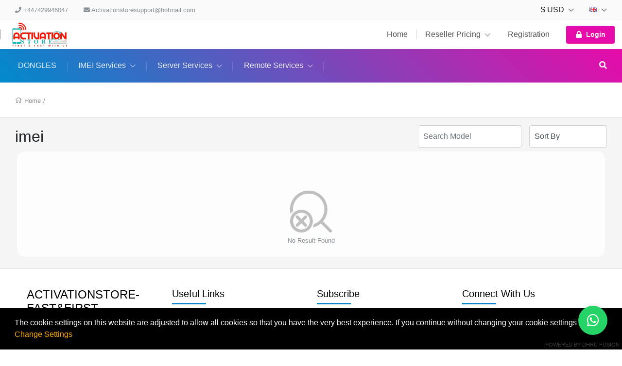

--- FILE ---
content_type: text/html; charset=UTF-8
request_url: https://activationstore.com/cart/group/22495/service/server/groupname/kingtools
body_size: 34226
content:
<!DOCTYPE html>
<!--[if lt IE 10]> <html  lang="en" class="iex"> <![endif]-->
<!--[if (gt IE 10)|!(IE)]><!-->
<html lang="en" class="no-js js">
<!--<![endif]-->
<head>

    <link rel="icon" href="images/gallery/fav.jpg">

    <title>Cart</title>
<meta charset="UTF-8" />
<meta http-equiv="content-type" content="text/html; charset=UTF-8" />
<meta http-equiv="X-UA-Compatible" content="IE=edge" />
<meta name="Description" content="umt activations miracle activations zxw activations unlocktool activations borneo hardware tool activations wuxinji activations wuxinji account umt dongle miracle box miracle dongle easyjtag easyjtag plus medusa medusa pro iphone unlocking iphone icloud unlock icloud bypass iphone icloud solution" />
<meta name="keywords" content="umt activations miracle activations zxw activations unlocktool activations borneo hardware tool activations wuxinji activations wuxinji account umt dongle miracle box miracle dongle easyjtag easyjtag plus medusa medusa pro iphone unlocking iphone icloud unlock icloud bypass iphone icloud solution" />
<meta name="viewport" content="width=device-width, initial-scale=1, maximum-scale=1" />

<script>
    var urlprefix = '';
    </script>

    <base href="https://activationstore.com/" />



<link rel="stylesheet" href="templates/default/css/bootstrap.min.css" />
<link rel="stylesheet" href="templates/default/css/chosen.min.css" />

<script src="templates/default/js/jquery-3.2.1.min.js"></script>
<script src="templates/default/js/popper.min.js" ></script>
<script src="templates/default/js/bootstrap.min.js" ></script>
<script type="text/javascript" src="templates/default/js/theme.js?57fdad6851467bc85aa55b88c0690d58cff7489e"></script>
<script type="text/javascript" src="includes/js/custom.js?57fdad6851467bc85aa55b88c0690d58cff7489e"></script>
<script src="templates/default/js/chosen.jquery.min.js"></script>
<script src="templates/default/js/Chart.bundle.min.js"></script>
<script src="templates/default/js/bootstrap-datepicker.min.js"></script>
<script src="templates/default/js/jquery.lightSlider.min.js"  type="text/javascript"></script>
<script src="templates/default/js/table-cell-selector.js"  type="text/javascript"></script>
<script src="templates/default/js/wow.min.js"  type="text/javascript"></script>
<script type="text/javascript" src="includes/js/imei.js"></script>

<script type="text/javascript" src="templates/default/js/jquery.steps.min.js"></script>

<link type="text/css" rel="stylesheet" href="templates/default/css/lightSlider.css" />
<link rel="stylesheet" href="templates/default/css/bootstrap-datepicker.min.css" />
<link rel="stylesheet" href="templates/default/css/animate.min.css" />
<link href="templates/default/css/typekit-offline.css" rel="stylesheet" />


<link rel="stylesheet" href="templates/default/css/all.css"/>
<link href="includes/icons/menu-icon.css" rel="stylesheet" type="text/css"/>
<link href="includes/icons/flags/flags.css" rel="stylesheet" type="text/css"/>
<link rel="stylesheet" href="templates/default/css/theme.css?257fdad6851467bc85aa55b88c0690d58cff7489e" />

    
    
            <link rel="stylesheet" href="templates/default/css/themes/theme18.css?57fdad6851467bc85aa55b88c0690d58cff7489e50711" />
    
    <style>
/* Common button styles */
.whatsapp-float,
.telegram-float {
  position: fixed;
  right: 30px;
  color: #fff;
  border-radius: 50%;
  font-size: 28px;
  width: 60px;
  height: 60px;
  line-height: 60px;
  text-align: center;
  z-index: 9999;
  box-shadow: 2px 2px 10px rgba(0, 0, 0, 0.25);
  display: flex;
  align-items: center;
  justify-content: center;
  transition: all 0.3s ease;
}

/* WhatsApp button (bottom-most) */
.whatsapp-float {
  bottom: 30px;
  background-color: #25d366;
}

.whatsapp-float:hover {
  background-color: #20b358;
  transform: scale(1.1);
}

/* Telegram button (above WhatsApp) */
.telegram-float {
  bottom: 100px; /* sits above WhatsApp */
  background-color: #0088cc;
}

.telegram-float:hover {
  background-color: #007ab8;
  transform: scale(1.1);
}

/* Icon centering */
.whatsapp-float i,
.telegram-float i {
  vertical-align: middle;
}

/* Optional: smaller on mobile */
/*@media (max-width: 767px) {*/
/*  .whatsapp-float,*/
/*  .telegram-float {*/
/*    width: 50px;*/
/*    height: 50px;*/
/*    font-size: 24px;*/
/*    right: 20px;*/
/*  }*/

/*  .whatsapp-float { bottom: 20px; }*/
/*  .telegram-float { bottom: 85px; }*/
/*}*/
</style>

<!-- WhatsApp Floating Button -->

<a href="https://api.whatsapp.com/send/?phone=919111114042" 
   class="whatsapp-float" 
   target="_blank" 
   aria-label="Chat on WhatsApp">
   <i class="fab fa-whatsapp"></i>
</a>


</head>





<body  class="svg-light default tpl-cart     page-cart  cart">






<div class="page-pre-loader">
    <div>
        <div class="lds-roller">
            <div></div>
            <div></div>
            <div></div>
            <div></div>
            <div></div>
            <div></div>
            <div></div>
            <div></div>
        </div>
    </div>
</div>


    <style type="text/css">

        .no-js.js .page-pre-loader { display: flex;  position:fixed;top:0;left:0;right:0;bottom:0;z-index: 99999; align-items: center; justify-content: center;background: rgba(0,0,0,0.5);}
        .js .page-pre-loader { display: none;}

        .lds-roller {
            display: inline-block;
            position: relative;
            width: 80px;
            height: 80px;
        }
        .lds-roller div {
            animation: lds-roller 1.2s cubic-bezier(0.5, 0, 0.5, 1) infinite;
            transform-origin: 40px 40px;
        }
        .lds-roller div:after {
            content: " ";
            display: block;
            position: absolute;
            width: 7px;
            height: 7px;
            border-radius: 50%;
            background: #fff;
            margin: -4px 0 0 -4px;
        }
        .lds-roller div:nth-child(1) {
            animation-delay: -0.036s;
        }
        .lds-roller div:nth-child(1):after {
            top: 63px;
            left: 63px;
        }
        .lds-roller div:nth-child(2) {
            animation-delay: -0.072s;
        }
        .lds-roller div:nth-child(2):after {
            top: 68px;
            left: 56px;
        }
        .lds-roller div:nth-child(3) {
            animation-delay: -0.108s;
        }
        .lds-roller div:nth-child(3):after {
            top: 71px;
            left: 48px;
        }
        .lds-roller div:nth-child(4) {
            animation-delay: -0.144s;
        }
        .lds-roller div:nth-child(4):after {
            top: 72px;
            left: 40px;
        }
        .lds-roller div:nth-child(5) {
            animation-delay: -0.18s;
        }
        .lds-roller div:nth-child(5):after {
            top: 71px;
            left: 32px;
        }
        .lds-roller div:nth-child(6) {
            animation-delay: -0.216s;
        }
        .lds-roller div:nth-child(6):after {
            top: 68px;
            left: 24px;
        }
        .lds-roller div:nth-child(7) {
            animation-delay: -0.252s;
        }
        .lds-roller div:nth-child(7):after {
            top: 63px;
            left: 17px;
        }
        .lds-roller div:nth-child(8) {
            animation-delay: -0.288s;
        }
        .lds-roller div:nth-child(8):after {
            top: 56px;
            left: 12px;
        }
        @keyframes lds-roller {
            0% {
                transform: rotate(0deg);
            }
            100% {
                transform: rotate(360deg);
            }
        }

    </style>


<div id="loader" class="h-100 w-100 bg-transparent position-fixed fixed-top loader">
   
</div>




<header>

<div class="header-top  d-none d-lg-block ">
    <div class="container">
        <nav class="nav navbar-light align-items-center">

                                                <li class="nav-item d-none d-lg-block">   <span class="nav-link text-muted" href="#"> <i class="fas fa-phone"></i>  +447429946047  </span> </li>
                                                    <li class="nav-item mr-auto d-none d-lg-block"> <span class="nav-link text-muted" href="#"> <i class="fas fa-envelope"></i>  Activationstoresupport@hotmail.com  </span> </li>
                                        <div class="ml-auto d-flex">
                            <li class="nav-item nav-item-curlang dropdown ">
            <a class="nav-link  " href="#" data-toggle="dropdown" >    $ USD  <i class="fal fa-chevron-down"></i></a>
            <div class="dropdown-menu  onclick currency" style="min-width: 120px;z-index: 9999">
                                    <a class="dropdown-item" href="javascript:void(0)" onclick="javascript: setCurrencyTo(1);" >  $ USD  </a>
                                    <a class="dropdown-item" href="javascript:void(0)" onclick="javascript: setCurrencyTo(3);" >  Rs INR  </a>
                
            </div>
        </li>
                <li class="nav-item  nav-item-curlang  dropdown ">
            <a class="nav-link   " href="#" data-toggle="dropdown"> <span class="flag flag-gb"></span>    <i class="fal fa-chevron-down"></i></a>
            <div class="dropdown-menu dropdown-menu-right onclick language" style="min-width: 200px;z-index: 9999">
                                    <a class="dropdown-item" href="?selectlanguage=Albanian&amp;lcode=AL"> <span class="mr-3 flag flag-al"></span>  Albanian</a>
                                    <a class="dropdown-item" href="?selectlanguage=Chinese&amp;lcode=CN"> <span class="mr-3 flag flag-cn"></span>  Chinese</a>
                                    <a class="dropdown-item" href="?selectlanguage=German&amp;lcode=DE"> <span class="mr-3 flag flag-de"></span>  German</a>
                                    <a class="dropdown-item" href="?selectlanguage=Italian&amp;lcode=IT"> <span class="mr-3 flag flag-it"></span>  Italian</a>
                                    <a class="dropdown-item" href="?selectlanguage=Russian&amp;lcode=RU"> <span class="mr-3 flag flag-ru"></span>  Russian</a>
                                    <a class="dropdown-item" href="?selectlanguage=Dutch&amp;lcode=NL"> <span class="mr-3 flag flag-nl"></span>  Dutch</a>
                                    <a class="dropdown-item" href="?selectlanguage=Turkish&amp;lcode=TR"> <span class="mr-3 flag flag-tr"></span>  Turkish</a>
                                    <a class="dropdown-item" href="?selectlanguage=Kannada&amp;lcode=KN"> <span class="mr-3 flag flag-kn"></span>  Kannada</a>
                                    <a class="dropdown-item" href="?selectlanguage=Spanish&amp;lcode=ES"> <span class="mr-3 flag flag-es"></span>  Spanish</a>
                                    <a class="dropdown-item" href="?selectlanguage=Thai&amp;lcode=TH"> <span class="mr-3 flag flag-th"></span>  Thai</a>
                                    <a class="dropdown-item" href="?selectlanguage=Afrikaans&amp;lcode=AF"> <span class="mr-3 flag flag-af"></span>  Afrikaans</a>
                                    <a class="dropdown-item" href="?selectlanguage=Czech&amp;lcode=CZ"> <span class="mr-3 flag flag-cz"></span>  Czech</a>
                                    <a class="dropdown-item" href="?selectlanguage=Gujarati&amp;lcode=IN"> <span class="mr-3 flag flag-in"></span>  Gujarati</a>
                                    <a class="dropdown-item" href="?selectlanguage=Polish&amp;lcode=PL"> <span class="mr-3 flag flag-pl"></span>  Polish</a>
                                    <a class="dropdown-item" href="?selectlanguage=Arabic&amp;lcode=AE"> <span class="mr-3 flag flag-ae"></span>  Arabic</a>
                                    <a class="dropdown-item" href="?selectlanguage=Portuguese&amp;lcode=PT"> <span class="mr-3 flag flag-pt"></span>  Portuguese</a>
                                    <a class="dropdown-item" href="?selectlanguage=French&amp;lcode=FR"> <span class="mr-3 flag flag-fr"></span>  French</a>
                                    <a class="dropdown-item" href="?selectlanguage=Vietnamese&amp;lcode=VN"> <span class="mr-3 flag flag-vn"></span>  Vietnamese</a>
                                    <a class="dropdown-item" href="?selectlanguage=Bengali&amp;lcode="> <span class="mr-3 flag flag-"></span>  Bengali</a>
                                    <a class="dropdown-item" href="?selectlanguage=Ukraine&amp;lcode=UA"> <span class="mr-3 flag flag-ua"></span>  Ukraine</a>
                                    <a class="dropdown-item" href="?selectlanguage=Danish&amp;lcode=DK"> <span class="mr-3 flag flag-dk"></span>  Danish</a>
                                    <a class="dropdown-item" href="?selectlanguage=Swedish&amp;lcode=SE"> <span class="mr-3 flag flag-se"></span>  Swedish</a>
                                    <a class="dropdown-item" href="?selectlanguage=English&amp;lcode=GB"> <span class="mr-3 flag flag-gb"></span>  English</a>
                                    <a class="dropdown-item" href="?selectlanguage=Hebrew&amp;lcode="> <span class="mr-3 flag flag-"></span>  Hebrew</a>
                
            </div>
        </li>
    


                
            </div>
        </nav>
    </div>
</div>

    <fragment>
        

        

    </fragment>


    <div class="header-middle  position-relative">
    <div class="container ">
        <nav class="navbar-expand-lg navbar-xl p-lg-0">
            <button class="navbar-toggler" type="button" data-toggle="modal" data-target="#navbarToggler1" aria-controls="navbarSupportedContent" aria-expanded="false" aria-label="Toggle navigation">
                <i class="fal fa-bars"></i>
            </button>
            <a class="navbar-brand mr-auto" href="#"> <img src="images/gallery/background/227734409n.png"   />  </a>

            
            <div class="d-none d-lg-block">
                <ul class="navbar-nav navbar-mastermenu">

                                <li class="nav-item  menu-item-1007">
            <a  class="nav-link dropdown-item "   href="./index">
                Home
                            </a>
                    </li>
                <li class="nav-item dropdown menu-item-1006">
            <a  class="nav-link dropdown-item dropdown-toggle"   href="./productsandservices/imei">
                Reseller Pricing
                 <i class="fal fa-chevron-down"></i>             </a>
                            <div class="dropdown-menu">
                                            <a class="dropdown-item"   href="./resellerpricing/server">Server Service</a>
                                            <a class="dropdown-item"   href="./resellerpricing/imei">IMEI Service</a>
                                            <a class="dropdown-item"   href="./resellerpricing/remote">Remote Service</a>
                    
                </div>
                    </li>
                <li class="nav-item  menu-item-1015">
            <a  class="nav-link dropdown-item "   href="./register">
                Registration
                            </a>
                    </li>
    



                                            

            <li class="nav-item login">
                <div class="d-none d-lg-flex align-items-center  pl-3">
                    <a  class="nav-link   btn p-2 px-3  bg-secondary"    data-keyboard="true"   data-toggle="modal" data-target="#login" href="#">
                        <span class="lg-icon">
                            <i class="fas fa-lock"></i>
                        </span> Login
                    </a>
                </div>
            </li>
        
                                    </ul>
            </div>

            <ul class="navbar-nav">
                                    <li class="nav-item cartminiview">  </li>
                            </ul>

        </nav>
    </div>
</div>
        <div class="header-bottom position-relative themedefault">
    <div class="container container-cart-menu">
            <div class="d-flex justify-content-between align-items-center">
                <div class="d-none d-lg-block w-100 mr-3 overflow-auto">
                    <nav class="nav navbar-dark navbar-products">



                                                    <li class="nav-item ">
                                <a  class="nav-link "  href="./collections/DONGLES">
                                    DONGLES
                                                                    </a>
                                                            </li>
                        

                        
                    <li  class="nav-item nav-item-retail dropdown position-static">
                <a class="nav-link dropdown-toggle" href="./cart/retail/imei"><span>IMEI Services</span> <i class="fal fa-chevron-down"></i></a>
                <div class="dropdown-menu">
                    <div class="container"><div class="page-container">
                        <div class="row h-100">
                                                                                                <div class="col-auto menu-column">
                                                                <a class="dropdown-item"  href="./cart/group/36561/service/server/groupname/HelloAio-Tool"><span>HelloAio Tool</span></a>
                                                                                                                            <a class="dropdown-item"  href="./cart/group/36126/service/imei/groupname/Xiaomi-Unlock-Service"><span>Xiaomi Unlock Service</span></a>
                                                                                                                            <a class="dropdown-item"  href="./cart/group/36122/service/imei/groupname/Xiaomi-Europe-"><span>Xiaomi Europe </span></a>
                                                                                                                            <a class="dropdown-item"  href="./cart/group/36125/service/imei/groupname/Xiaomi-Service-checker"><span>Xiaomi Service checker</span></a>
                                                                                                                            <a class="dropdown-item"  href="./cart/group/36118/service/imei/groupname/USA----ANDROID-NETWORKS--UNLOCK"><span>USA  |  ANDROID NETWORKS  UNLOCK</span></a>
                                                                                                                            <a class="dropdown-item"  href="./cart/group/36115/service/imei/groupname/United-Kingdom-Networks"><span>United Kingdom Networks</span></a>
                                                                                                                            <a class="dropdown-item"  href="./cart/group/36116/service/imei/groupname/US-Reseller-Flex-"><span>US Reseller Flex </span></a>
                                                                                                                            <a class="dropdown-item"  href="./cart/group/36110/service/imei/groupname/UK-O2--Tesco-Unlock-Services"><span>UK O2  Tesco Unlock Services</span></a>
                                                                                                                            <a class="dropdown-item"  href="./cart/group/36112/service/imei/groupname/UK-Vodafone"><span>UK Vodafone</span></a>
                                                                                                                            <a class="dropdown-item"  href="./cart/group/36106/service/imei/groupname/TracfoneStraightTalk"><span>TracfoneStraightTalk</span></a>
                                                                    </div>
                                                                                                                                <div class="col-auto menu-column">
                                                                <a class="dropdown-item"  href="./cart/group/36105/service/imei/groupname/TMOBILE--SPRINT-USA-NETWORK-UNLOCK-"><span>T-MOBILE | SPRINT USA NETWORK UNLOCK </span></a>
                                                                                                                            <a class="dropdown-item"  href="./cart/group/36101/service/imei/groupname/SMD-BYPASS-WITH-SIGNAL-5S-TO-X-MAC-TOOL"><span>SMD BYPASS WITH SIGNAL 5S TO X (MAC TOOL)</span></a>
                                                                                                                            <a class="dropdown-item"  href="./cart/group/36096/service/imei/groupname/SAMSUNG-Repair-Network-Demo-Unlock-V4-V5"><span>SAMSUNG Repair Network Demo Unlock [V4 V5]</span></a>
                                                                                                                            <a class="dropdown-item"  href="./cart/group/36098/service/imei/groupname/Samsung-WorldWide-Codes-"><span>Samsung WorldWide Codes </span></a>
                                                                                                                            <a class="dropdown-item"  href="./cart/group/36095/service/imei/groupname/SAMSUNG-Repair-Network-Demo-Unlock-V2-V3-"><span>SAMSUNG Repair Network Demo Unlock [V2 V3] </span></a>
                                                                                                                            <a class="dropdown-item"  href="./cart/group/36091/service/imei/groupname/SAMSUNG-Repair-Network--Demo-Unlock-BY-EDL-Binary-"><span>SAMSUNG Repair Network  Demo Unlock [BY EDL Binary] </span></a>
                                                                                                                            <a class="dropdown-item"  href="./cart/group/36093/service/imei/groupname/SAMSUNG-Repair-Network--DemoUnlock-OLD-JDM-V2-V3"><span>SAMSUNG Repair Network  DemoUnlock [OLD JDM V2 V3]</span></a>
                                                                                                                            <a class="dropdown-item"  href="./cart/group/36084/service/imei/groupname/Samsung-FRP-USB"><span>Samsung FRP USB</span></a>
                                                                                                                            <a class="dropdown-item"  href="./cart/group/36086/service/imei/groupname/SAMSUNG-Repair-Netowrk-Demo-Unlock-NEW-JDM-V4-V5"><span>SAMSUNG Repair Netowrk Demo Unlock [NEW JDM V4 V5]</span></a>
                                                                                                                            <a class="dropdown-item"  href="./cart/group/36088/service/imei/groupname/SAMSUNG-Repair-Network--DemoUnlock-V1-"><span>SAMSUNG Repair Network  /Demo/Unlock [V1] </span></a>
                                                                    </div>
                                                                                                                                <div class="col-auto menu-column">
                                                                <a class="dropdown-item"  href="./cart/group/36082/service/imei/groupname/Samsung--Europe"><span>Samsung  Europe</span></a>
                                                                                                                            <a class="dropdown-item"  href="./cart/group/36076/service/imei/groupname/Realme--Oppo-Network-"><span>Realme - Oppo Network </span></a>
                                                                                                                            <a class="dropdown-item"  href="./cart/group/36079/service/imei/groupname/Realme-Network-Unlock"><span>Realme Network Unlock</span></a>
                                                                                                                            <a class="dropdown-item"  href="./cart/group/36080/service/imei/groupname/Romania-Networks-Direct-Source"><span>Romania Networks (Direct Source)</span></a>
                                                                                                                            <a class="dropdown-item"  href="./cart/group/36073/service/imei/groupname/Open-Menu-Service--Turn-Off-Find-My-iPhoneiPads"><span>Open Menu Service : Turn Off Find My iPhoneiPads</span></a>
                                                                                                                            <a class="dropdown-item"  href="./cart/group/36074/service/imei/groupname/Owner-Info-USA--Apple-ID"><span>Owner Info USA - Apple ID</span></a>
                                                                                                                            <a class="dropdown-item"  href="./cart/group/36071/service/imei/groupname/NOTHING-PHONE-REGION-UNLOCK"><span>NOTHING PHONE REGION UNLOCK</span></a>
                                                                                                                            <a class="dropdown-item"  href="./cart/group/36061/service/imei/groupname/MINA-CHECM8-BYPASS-2025--INSTANT-BYPASS"><span>MINA CHECM8 BYPASS 2025 - INSTANT BYPASS</span></a>
                                                                                                                            <a class="dropdown-item"  href="./cart/group/36062/service/imei/groupname/Minacriss-A12-IOS-177"><span>Minacriss A12+ -IOS 17.7</span></a>
                                                                                                                            <a class="dropdown-item"  href="./cart/group/36065/service/imei/groupname/Motorola--Worldwide-NCK--MCK-Code-Real-Instant-"><span>Motorola - Worldwide NCK + MCK Code (Real Instant) </span></a>
                                                                    </div>
                                                                                                                                <div class="col-auto menu-column">
                                                                <a class="dropdown-item"  href="./cart/group/36066/service/imei/groupname/NOKIA"><span>NOKIA</span></a>
                                                                                                                            <a class="dropdown-item"  href="./cart/group/36059/service/imei/groupname/MetroPCS-Android"><span>MetroPCS Android</span></a>
                                                                                                                            <a class="dropdown-item"  href="./cart/group/36055/service/imei/groupname/Metro-Pcs-Usa-Networks"><span>Metro Pcs Usa Networks</span></a>
                                                                                                                            <a class="dropdown-item"  href="./cart/group/36056/service/imei/groupname/MetroPCS--IPhone-"><span>MetroPCS - IPhone </span></a>
                                                                                                                            <a class="dropdown-item"  href="./cart/group/36051/service/imei/groupname/JAPAN-NETWORK--NETWORKS-UNLOCK"><span>JAPAN NETWORK | NETWORKS UNLOCK</span></a>
                                                                                                                            <a class="dropdown-item"  href="./cart/group/36052/service/imei/groupname/LPRO-MAX-BYPASS-SIM-WORKING-WINMAC-TOOL--6S-X-SUPPORTED"><span>LPRO MAX BYPASS (SIM WORKING)( WINMAC TOOL ) 6S -X SUPPORTED</span></a>
                                                                                                                            <a class="dropdown-item"  href="./cart/group/36044/service/imei/groupname/iRemove-Tool-A12--Bypass-Hello-Screen"><span>iRemove Tool A12 + Bypass Hello Screen</span></a>
                                                                                                                            <a class="dropdown-item"  href="./cart/group/36039/service/imei/groupname/iPadsiPhones-WiFi--BT"><span>iPadsiPhones (WiFi + BT)</span></a>
                                                                                                                            <a class="dropdown-item"  href="./cart/group/36041/service/imei/groupname/Ireland-Networks"><span>Ireland Networks</span></a>
                                                                                                                            <a class="dropdown-item"  href="./cart/group/36043/service/imei/groupname/iRemoval-Pro-V5-New-Gen-iPads-Windows-Tool"><span>iRemoval Pro V5 New Gen [iPads] Windows Tool</span></a>
                                                                    </div>
                                                                                                                                <div class="col-auto menu-column">
                                                                <a class="dropdown-item"  href="./cart/group/36036/service/imei/groupname/Infinix-iTel-Tecno-MDM-Unlock-by-IMEI"><span>Infinix, iTel, Tecno MDM Unlock by IMEI</span></a>
                                                                                                                            <a class="dropdown-item"  href="./cart/group/36201/service/imei/groupname/NexaPro-A12-"><span>NexaPro A12+ </span></a>
                                                                                                                            <a class="dropdown-item"  href="./cart/group/36203/service/imei/groupname/BEST-ACTIVATION-TOOL-A12"><span>BEST ACTIVATION TOOL A12+</span></a>
                                                                                                                            <a class="dropdown-item"  href="./cart/group/36204/service/imei/groupname/SAMSUNG-FRP-By-IMEI"><span>SAMSUNG FRP By IMEI</span></a>
                                                                                                                            <a class="dropdown-item"  href="./cart/group/36205/service/imei/groupname/ESIM-CODE---QPE-METHOD-"><span>E-SIM CODE - [ QPE METHOD ]</span></a>
                                                                                                                            <a class="dropdown-item"  href="./cart/group/36026/service/imei/groupname/HFZ-MDM-TOOL"><span>HFZ MDM TOOL</span></a>
                                                                                                                            <a class="dropdown-item"  href="./cart/group/36028/service/imei/groupname/HTC-services"><span>HTC services</span></a>
                                                                                                                            <a class="dropdown-item"  href="./cart/group/36031/service/imei/groupname/iACTIVATOR-OPEN-MENU-PREMIUM--iOS-184-"><span>i-ACTIVATOR OPEN MENU PREMIUM ( iOS 18.4+ )</span></a>
                                                                                                                            <a class="dropdown-item"  href="./cart/group/36022/service/imei/groupname/Canada-Roger-Bell-Telus-Phone-amp-Generic"><span>Canada Roger Bell Telus Phone &amp; Generic</span></a>
                                                                                                                            <a class="dropdown-item"  href="./cart/group/35602/service/remote/groupname/-DTpro-tool-6-Hours--Username-amp-Password"><span> DTpro tool {6 Hours } Username &amp; Password</span></a>
                                                                    </div>
                                                                                                                                <div class="col-auto menu-column">
                                                                <a class="dropdown-item"  href="./cart/group/35607/service/remote/groupname/RTC-Tool-6-Hours--Username-amp-Password"><span>RTC Tool {6 Hours } Username &amp; Password</span></a>
                                                                                                                            <a class="dropdown-item"  href="./cart/group/35609/service/remote/groupname/TTOOL-PRO-6-Hours--Username-amp-Password"><span>T-TOOL PRO {6 Hours } Username &amp; Password</span></a>
                                                                                                                            <a class="dropdown-item"  href="./cart/group/35612/service/remote/groupname/Unlock-Tool-Rent--6-Hours--Username-amp-Password-"><span>Unlock Tool Rent { 6 Hours } Username &amp; Password ☢️</span></a>
                                                                                                                            <a class="dropdown-item"  href="./cart/group/36020/service/imei/groupname/Canada-Networks--Iphone"><span>Canada Networks - Iphone</span></a>
                                                                                                                            <a class="dropdown-item"  href="./cart/group/35614/service/remote/groupname/Android-Multitool-Rent--2-Hours--Username-amp-Password-"><span>Android Multitool Rent { 2 Hours } Username &amp; Password ✪</span></a>
                                                                                                                            <a class="dropdown-item"  href="./cart/group/36019/service/imei/groupname/AUSTRALIA--NETWORKS-UNLOCK-NEW"><span>AUSTRALIA | NETWORKS UNLOCK NEW</span></a>
                                                                                                                            <a class="dropdown-item"  href="./cart/group/35619/service/remote/groupname/Flash-Repair-Tool-FRT--RENT--2--Hours---Username-amp-Password-"><span>Flash Repair Tool (FRT)  RENT { 2  Hours }  Username &amp; Password ⚡️</span></a>
                                                                                                                            <a class="dropdown-item"  href="./cart/group/35621/service/remote/groupname/EFTPro-Dongal--Tool-EFT-RENT--2-10Hours--Username-amp-Password-"><span>EFT_Pro Dongal  Tool (EFT) RENT { 2 /10Hours } Username &amp; Password ✪</span></a>
                                                                                                                            <a class="dropdown-item"  href="./cart/group/35623/service/remote/groupname/MDM-FIX-TOOL-6-Hours--Username-amp-Password-"><span>MDM FIX TOOL{ 6 Hours } Username &amp; Password ☢️</span></a>
                                                                                                                            <a class="dropdown-item"  href="./cart/group/35626/service/remote/groupname/AnonySHU-Tool-10-Hours--Username-amp-Password-"><span>AnonySHU Tool {10 Hours } Username &amp; Password ✪</span></a>
                                                                    </div>
                                                                                                                                <div class="col-auto menu-column">
                                                                <a class="dropdown-item"  href="./cart/group/36017/service/imei/groupname/AUSTRALIA--NETWORKS-UNLOCK"><span>AUSTRALIA | NETWORKS UNLOCK</span></a>
                                                                                                                            <a class="dropdown-item"  href="./cart/group/35628/service/remote/groupname/GriffinUnlocker-Tool-Rent--6-Hours--Username-amp-Password-"><span>Griffin-Unlocker Tool Rent { 6 Hours } Username &amp; Password ⭐️</span></a>
                                                                                                                            <a class="dropdown-item"  href="./cart/group/35631/service/remote/groupname/AndroidWinTool--AWT---24-Hours--Username-amp-Password-"><span>AndroidWinTool ( AWT ) { 24 Hours } Username &amp; Password ✪</span></a>
                                                                                                                            <a class="dropdown-item"  href="./cart/group/35633/service/remote/groupname/Pandora--Digital-Tools--RENT--4hr-2m--Username-amp-Password-"><span>Pandora { Digital Tools } RENT { 4hr /2m } Username &amp; Password ⭐️</span></a>
                                                                                                                            <a class="dropdown-item"  href="./cart/group/35636/service/remote/groupname/CHEETAH-TOOL-Rent--4-Hours--Username-amp-Password-"><span>CHEETAH TOOL Rent { 4 Hours } Username &amp; Password ✪</span></a>
                                                                                                                            <a class="dropdown-item"  href="./cart/group/35639/service/remote/groupname/Kg-Killer-Tool-Rent--24-Hours--Username-amp-Password"><span>Kg Killer Tool Rent { 2/4 Hours } Username &amp; Password⚡️</span></a>
                                                                                                                            <a class="dropdown-item"  href="./cart/group/35642/service/remote/groupname/CF-Tools-Rent--6-Hours--Username-amp-Password-"><span>CF Tools Rent { 6 Hours } Username &amp; Password ✪</span></a>
                                                                                                                            <a class="dropdown-item"  href="./cart/group/35644/service/remote/groupname/TSM-Tool-Pro-Rent---12--Hours---Username-amp-Password-"><span>TSM Tool Pro Rent  { 12  Hours }  Username &amp; Password </span></a>
                                                                                                                            <a class="dropdown-item"  href="./cart/group/36015/service/imei/groupname/ATampT-USA-iPhone-Unlock--Past-Due"><span>AT&amp;T USA iPhone Unlock - Past Due</span></a>
                                                                                                                            <a class="dropdown-item"  href="./cart/group/35647/service/remote/groupname/Dft-Pro-Tool-Rent--48-Hours--Username-amp-Password-"><span>Dft Pro Tool Rent { 48 Hours } Username &amp; Password ✪</span></a>
                                                                    </div>
                                                                                                                                <div class="col-auto menu-column">
                                                                <a class="dropdown-item"  href="./cart/group/35649/service/remote/groupname/Z3x-SamsTool-Digital-Tool-RENT"><span>Z3x SamsTool Digital Tool RENT⚡️</span></a>
                                                                                                                            <a class="dropdown-item"  href="./cart/group/35651/service/remote/groupname/Rents--Digital-Tools--Id-Password-Instant-Auto-Api-"><span>Rent's { Digital Tools } Id_ Password Instant Auto Api </span></a>
                                                                                                                            <a class="dropdown-item"  href="./cart/group/35652/service/remote/groupname/Rents--Digital-Tools--Login-By-Ultra-Viewer-"><span>	Rent's { Digital Tools } Login By Ultra Viewer ✅</span></a>
                                                                                                                            <a class="dropdown-item"  href="./cart/group/36011/service/imei/groupname/GSX"><span>GSX</span></a>
                                                                                                                            <a class="dropdown-item"  href="./cart/group/35655/service/remote/groupname/File-Service--ALL-Paid-Firmware-Website-File-"><span>File Service ♻️ ALL Paid Firmware Website File </span></a>
                                                                                                                            <a class="dropdown-item"  href="./cart/group/35657/service/remote/groupname/-USB-Redirector-Technician-Edition--Rdp--Without-Redmin-Vpn-Use-"><span>✳️ USB Redirector Technician Edition ✳️ Rdp [ Without Redmin Vpn Use ]</span></a>
                                                                                                                            <a class="dropdown-item"  href="./cart/group/35658/service/remote/groupname/Windows-Key-Life-Time-"><span>Windows Key Life Time </span></a>
                                                                                                                            <a class="dropdown-item"  href="./cart/group/35662/service/remote/groupname/Xiaomi-Mi--Poco--FRP--Mi-Assistant--Sideload-Mode"><span>Xiaomi /Mi / Poco  FRP - Mi Assistant | Sideload Mode</span></a>
                                                                                                                            <a class="dropdown-item"  href="./cart/group/36003/service/imei/groupname/HONOR-FRPNCK--SERVICES"><span>HONOR (FRP-NCK) - SERVICES</span></a>
                                                                                                                            <a class="dropdown-item"  href="./cart/group/36004/service/imei/groupname/ATT--USA-SEMI-PREMIUM"><span>ATT  USA SEMI PREMIUM</span></a>
                                                                    </div>
                                                                                                                                <div class="col-auto menu-column">
                                                                <a class="dropdown-item"  href="./cart/group/36001/service/imei/groupname/iRemoval-Pro-hello-A12--Bypass-Hello-Screen"><span>iRemoval Pro hello A12 + Bypass Hello Screen</span></a>
                                                                                                                            <a class="dropdown-item"  href="./cart/group/35996/service/imei/groupname/HFZ-Activator-A12--Bypass-Hello-Screen"><span>HFZ Activator A12 + Bypass Hello Screen</span></a>
                                                                                                                            <a class="dropdown-item"  href="./cart/group/35998/service/imei/groupname/FRPFILE-Activator-A12--Bypass-Hello-Screen"><span>FRPFILE Activator A12 + Bypass Hello Screen</span></a>
                                                                                                                            <a class="dropdown-item"  href="./cart/group/35686/service/remote/groupname/Nokia-HMD-Devices-Reset-"><span>Nokia HMD Devices Reset </span></a>
                                                                                                                            <a class="dropdown-item"  href="./cart/group/35684/service/remote/groupname/OPPO--Oneplus---Realme--Region-Unlock"><span>OPPO | Oneplus  | Realme  Region Unlock</span></a>
                                                                                                                            <a class="dropdown-item"  href="./cart/group/35685/service/remote/groupname/TOOL-RENT-SERVICE"><span>TOOL RENT SERVICE</span></a>
                                                                                                                            <a class="dropdown-item"  href="./cart/group/35683/service/remote/groupname/Xiaomi-Bootloader-Unlock--UBL"><span>Xiaomi Bootloader Unlock | UBL</span></a>
                                                                                                                            <a class="dropdown-item"  href="./cart/group/36440/service/remote/groupname/DIGITAL-TOOLS-RENT-IDPASSWORD"><span>DIGITAL TOOLS RENT ID_PASSWORD</span></a>
                                                                                                                            <a class="dropdown-item"  href="./cart/group/36556/service/imei/groupname/XFINITY-COUNTRY-UNLOCK"><span>XFINITY COUNTRY UNLOCK</span></a>
                                                                                                                            <a class="dropdown-item"  href="./cart/group/36555/service/imei/groupname/GENERAL-CHECKERS"><span>GENERAL CHECKERS</span></a>
                                                                    </div>
                                                                                                                                <div class="col-auto menu-column">
                                                                <a class="dropdown-item"  href="./cart/group/36554/service/imei/groupname/carrier-unlock-services"><span>carrier unlock services</span></a>
                                                                                                                            <a class="dropdown-item"  href="./cart/group/36553/service/imei/groupname/ICLOUD-A12-ICLOUD-WITHOUT-SIGNAL"><span>ICLOUD A12+ ICLOUD WITHOUT SIGNAL</span></a>
                                                                                                                            <a class="dropdown-item"  href="./cart/group/36552/service/imei/groupname/USA-TMobile-iPhone--All-Models"><span>USA T-Mobile iPhone – All Models</span></a>
                                                                                                                            <a class="dropdown-item"  href="./cart/group/36557/service/imei/groupname/atampt-Group-country-unlock"><span>at&amp;t Group country unlock</span></a>
                                                                                                                            <a class="dropdown-item"  href="./cart/group/36560/service/imei/groupname/IKEY-A12-ICLOUD-WO-NETWORK"><span>IKEY A12 ICLOUD W/O NETWORK</span></a>
                                                                                                                            <a class="dropdown-item"  href="./cart/group/36559/service/imei/groupname/iphone-icloud-bypass-A5-CPU"><span>iphone icloud bypass A5 CPU</span></a>
                                                                    </div>
                                                            
                        </div>
                        </div></div>
                </div>
            </li>
        
                    <li  class="nav-item  nav-item-retail dropdown position-static">
                <a class="nav-link  dropdown-toggle" href="./cart/retail/server"><span> Server Services</span> <i class="fal fa-chevron-down"></i></a>
                <div class="dropdown-menu">
                    <div class="container"><div class="page-container">
                        <div class="row h-100">
                                                                                                                                        <div class="col-auto menu-column">
                                                                        <a  class="dropdown-item"   href="./cart/group/36561/service/server/groupname/HelloAio-Tool"><span>HelloAio Tool</span></a>
                                                                                                                                            <a  class="dropdown-item"   href="./cart/group/36126/service/imei/groupname/Xiaomi-Unlock-Service"><span>Xiaomi Unlock Service</span></a>
                                                                                                                                            <a  class="dropdown-item"   href="./cart/group/36122/service/imei/groupname/Xiaomi-Europe-"><span>Xiaomi Europe </span></a>
                                                                                                                                            <a  class="dropdown-item"   href="./cart/group/36125/service/imei/groupname/Xiaomi-Service-checker"><span>Xiaomi Service checker</span></a>
                                                                                                                                            <a  class="dropdown-item"   href="./cart/group/36118/service/imei/groupname/USA----ANDROID-NETWORKS--UNLOCK"><span>USA  |  ANDROID NETWORKS  UNLOCK</span></a>
                                                                                                                                            <a  class="dropdown-item"   href="./cart/group/36115/service/imei/groupname/United-Kingdom-Networks"><span>United Kingdom Networks</span></a>
                                                                                                                                            <a  class="dropdown-item"   href="./cart/group/36116/service/imei/groupname/US-Reseller-Flex-"><span>US Reseller Flex </span></a>
                                                                                                                                            <a  class="dropdown-item"   href="./cart/group/36110/service/imei/groupname/UK-O2--Tesco-Unlock-Services"><span>UK O2  Tesco Unlock Services</span></a>
                                                                                                                                            <a  class="dropdown-item"   href="./cart/group/36112/service/imei/groupname/UK-Vodafone"><span>UK Vodafone</span></a>
                                                                                                                                            <a  class="dropdown-item"   href="./cart/group/36106/service/imei/groupname/TracfoneStraightTalk"><span>TracfoneStraightTalk</span></a>
                                                                            </div>
                                                                                                                                                <div class="col-auto menu-column">
                                                                        <a  class="dropdown-item"   href="./cart/group/36105/service/imei/groupname/TMOBILE--SPRINT-USA-NETWORK-UNLOCK-"><span>T-MOBILE | SPRINT USA NETWORK UNLOCK </span></a>
                                                                                                                                            <a  class="dropdown-item"   href="./cart/group/36101/service/imei/groupname/SMD-BYPASS-WITH-SIGNAL-5S-TO-X-MAC-TOOL"><span>SMD BYPASS WITH SIGNAL 5S TO X (MAC TOOL)</span></a>
                                                                                                                                            <a  class="dropdown-item"   href="./cart/group/36096/service/imei/groupname/SAMSUNG-Repair-Network-Demo-Unlock-V4-V5"><span>SAMSUNG Repair Network Demo Unlock [V4 V5]</span></a>
                                                                                                                                            <a  class="dropdown-item"   href="./cart/group/36098/service/imei/groupname/Samsung-WorldWide-Codes-"><span>Samsung WorldWide Codes </span></a>
                                                                                                                                            <a  class="dropdown-item"   href="./cart/group/36095/service/imei/groupname/SAMSUNG-Repair-Network-Demo-Unlock-V2-V3-"><span>SAMSUNG Repair Network Demo Unlock [V2 V3] </span></a>
                                                                                                                                            <a  class="dropdown-item"   href="./cart/group/36091/service/imei/groupname/SAMSUNG-Repair-Network--Demo-Unlock-BY-EDL-Binary-"><span>SAMSUNG Repair Network  Demo Unlock [BY EDL Binary] </span></a>
                                                                                                                                            <a  class="dropdown-item"   href="./cart/group/36093/service/imei/groupname/SAMSUNG-Repair-Network--DemoUnlock-OLD-JDM-V2-V3"><span>SAMSUNG Repair Network  DemoUnlock [OLD JDM V2 V3]</span></a>
                                                                                                                                            <a  class="dropdown-item"   href="./cart/group/36084/service/imei/groupname/Samsung-FRP-USB"><span>Samsung FRP USB</span></a>
                                                                                                                                            <a  class="dropdown-item"   href="./cart/group/36086/service/imei/groupname/SAMSUNG-Repair-Netowrk-Demo-Unlock-NEW-JDM-V4-V5"><span>SAMSUNG Repair Netowrk Demo Unlock [NEW JDM V4 V5]</span></a>
                                                                                                                                            <a  class="dropdown-item"   href="./cart/group/36088/service/imei/groupname/SAMSUNG-Repair-Network--DemoUnlock-V1-"><span>SAMSUNG Repair Network  /Demo/Unlock [V1] </span></a>
                                                                            </div>
                                                                                                                                                <div class="col-auto menu-column">
                                                                        <a  class="dropdown-item"   href="./cart/group/36082/service/imei/groupname/Samsung--Europe"><span>Samsung  Europe</span></a>
                                                                                                                                            <a  class="dropdown-item"   href="./cart/group/36076/service/imei/groupname/Realme--Oppo-Network-"><span>Realme - Oppo Network </span></a>
                                                                                                                                            <a  class="dropdown-item"   href="./cart/group/36079/service/imei/groupname/Realme-Network-Unlock"><span>Realme Network Unlock</span></a>
                                                                                                                                            <a  class="dropdown-item"   href="./cart/group/36080/service/imei/groupname/Romania-Networks-Direct-Source"><span>Romania Networks (Direct Source)</span></a>
                                                                                                                                            <a  class="dropdown-item"   href="./cart/group/36073/service/imei/groupname/Open-Menu-Service--Turn-Off-Find-My-iPhoneiPads"><span>Open Menu Service : Turn Off Find My iPhoneiPads</span></a>
                                                                                                                                            <a  class="dropdown-item"   href="./cart/group/36074/service/imei/groupname/Owner-Info-USA--Apple-ID"><span>Owner Info USA - Apple ID</span></a>
                                                                                                                                            <a  class="dropdown-item"   href="./cart/group/36071/service/imei/groupname/NOTHING-PHONE-REGION-UNLOCK"><span>NOTHING PHONE REGION UNLOCK</span></a>
                                                                                                                                            <a  class="dropdown-item"   href="./cart/group/36061/service/imei/groupname/MINA-CHECM8-BYPASS-2025--INSTANT-BYPASS"><span>MINA CHECM8 BYPASS 2025 - INSTANT BYPASS</span></a>
                                                                                                                                            <a  class="dropdown-item"   href="./cart/group/36062/service/imei/groupname/Minacriss-A12-IOS-177"><span>Minacriss A12+ -IOS 17.7</span></a>
                                                                                                                                            <a  class="dropdown-item"   href="./cart/group/36065/service/imei/groupname/Motorola--Worldwide-NCK--MCK-Code-Real-Instant-"><span>Motorola - Worldwide NCK + MCK Code (Real Instant) </span></a>
                                                                            </div>
                                                                                                                                                <div class="col-auto menu-column">
                                                                        <a  class="dropdown-item"   href="./cart/group/36066/service/imei/groupname/NOKIA"><span>NOKIA</span></a>
                                                                                                                                            <a  class="dropdown-item"   href="./cart/group/36059/service/imei/groupname/MetroPCS-Android"><span>MetroPCS Android</span></a>
                                                                                                                                            <a  class="dropdown-item"   href="./cart/group/36055/service/imei/groupname/Metro-Pcs-Usa-Networks"><span>Metro Pcs Usa Networks</span></a>
                                                                                                                                            <a  class="dropdown-item"   href="./cart/group/36056/service/imei/groupname/MetroPCS--IPhone-"><span>MetroPCS - IPhone </span></a>
                                                                                                                                            <a  class="dropdown-item"   href="./cart/group/36051/service/imei/groupname/JAPAN-NETWORK--NETWORKS-UNLOCK"><span>JAPAN NETWORK | NETWORKS UNLOCK</span></a>
                                                                                                                                            <a  class="dropdown-item"   href="./cart/group/36052/service/imei/groupname/LPRO-MAX-BYPASS-SIM-WORKING-WINMAC-TOOL--6S-X-SUPPORTED"><span>LPRO MAX BYPASS (SIM WORKING)( WINMAC TOOL ) 6S -X SUPPORTED</span></a>
                                                                                                                                            <a  class="dropdown-item"   href="./cart/group/36044/service/imei/groupname/iRemove-Tool-A12--Bypass-Hello-Screen"><span>iRemove Tool A12 + Bypass Hello Screen</span></a>
                                                                                                                                            <a  class="dropdown-item"   href="./cart/group/36039/service/imei/groupname/iPadsiPhones-WiFi--BT"><span>iPadsiPhones (WiFi + BT)</span></a>
                                                                                                                                            <a  class="dropdown-item"   href="./cart/group/36041/service/imei/groupname/Ireland-Networks"><span>Ireland Networks</span></a>
                                                                                                                                            <a  class="dropdown-item"   href="./cart/group/36043/service/imei/groupname/iRemoval-Pro-V5-New-Gen-iPads-Windows-Tool"><span>iRemoval Pro V5 New Gen [iPads] Windows Tool</span></a>
                                                                            </div>
                                                                                                                                                <div class="col-auto menu-column">
                                                                        <a  class="dropdown-item"   href="./cart/group/36036/service/imei/groupname/Infinix-iTel-Tecno-MDM-Unlock-by-IMEI"><span>Infinix, iTel, Tecno MDM Unlock by IMEI</span></a>
                                                                                                                                            <a  class="dropdown-item"   href="./cart/group/36201/service/imei/groupname/NexaPro-A12-"><span>NexaPro A12+ </span></a>
                                                                                                                                            <a  class="dropdown-item"   href="./cart/group/36203/service/imei/groupname/BEST-ACTIVATION-TOOL-A12"><span>BEST ACTIVATION TOOL A12+</span></a>
                                                                                                                                            <a  class="dropdown-item"   href="./cart/group/36204/service/imei/groupname/SAMSUNG-FRP-By-IMEI"><span>SAMSUNG FRP By IMEI</span></a>
                                                                                                                                            <a  class="dropdown-item"   href="./cart/group/36205/service/imei/groupname/ESIM-CODE---QPE-METHOD-"><span>E-SIM CODE - [ QPE METHOD ]</span></a>
                                                                                                                                            <a  class="dropdown-item"   href="./cart/group/36026/service/imei/groupname/HFZ-MDM-TOOL"><span>HFZ MDM TOOL</span></a>
                                                                                                                                            <a  class="dropdown-item"   href="./cart/group/36028/service/imei/groupname/HTC-services"><span>HTC services</span></a>
                                                                                                                                            <a  class="dropdown-item"   href="./cart/group/36031/service/imei/groupname/iACTIVATOR-OPEN-MENU-PREMIUM--iOS-184-"><span>i-ACTIVATOR OPEN MENU PREMIUM ( iOS 18.4+ )</span></a>
                                                                                                                                            <a  class="dropdown-item"   href="./cart/group/36022/service/imei/groupname/Canada-Roger-Bell-Telus-Phone-amp-Generic"><span>Canada Roger Bell Telus Phone &amp; Generic</span></a>
                                                                                                                                            <a  class="dropdown-item"   href="./cart/group/35602/service/remote/groupname/-DTpro-tool-6-Hours--Username-amp-Password"><span> DTpro tool {6 Hours } Username &amp; Password</span></a>
                                                                            </div>
                                                                                                                                                <div class="col-auto menu-column">
                                                                        <a  class="dropdown-item"   href="./cart/group/35607/service/remote/groupname/RTC-Tool-6-Hours--Username-amp-Password"><span>RTC Tool {6 Hours } Username &amp; Password</span></a>
                                                                                                                                            <a  class="dropdown-item"   href="./cart/group/35609/service/remote/groupname/TTOOL-PRO-6-Hours--Username-amp-Password"><span>T-TOOL PRO {6 Hours } Username &amp; Password</span></a>
                                                                                                                                            <a  class="dropdown-item"   href="./cart/group/35612/service/remote/groupname/Unlock-Tool-Rent--6-Hours--Username-amp-Password-"><span>Unlock Tool Rent { 6 Hours } Username &amp; Password ☢️</span></a>
                                                                                                                                            <a  class="dropdown-item"   href="./cart/group/36020/service/imei/groupname/Canada-Networks--Iphone"><span>Canada Networks - Iphone</span></a>
                                                                                                                                            <a  class="dropdown-item"   href="./cart/group/35614/service/remote/groupname/Android-Multitool-Rent--2-Hours--Username-amp-Password-"><span>Android Multitool Rent { 2 Hours } Username &amp; Password ✪</span></a>
                                                                                                                                            <a  class="dropdown-item"   href="./cart/group/36019/service/imei/groupname/AUSTRALIA--NETWORKS-UNLOCK-NEW"><span>AUSTRALIA | NETWORKS UNLOCK NEW</span></a>
                                                                                                                                            <a  class="dropdown-item"   href="./cart/group/35619/service/remote/groupname/Flash-Repair-Tool-FRT--RENT--2--Hours---Username-amp-Password-"><span>Flash Repair Tool (FRT)  RENT { 2  Hours }  Username &amp; Password ⚡️</span></a>
                                                                                                                                            <a  class="dropdown-item"   href="./cart/group/35621/service/remote/groupname/EFTPro-Dongal--Tool-EFT-RENT--2-10Hours--Username-amp-Password-"><span>EFT_Pro Dongal  Tool (EFT) RENT { 2 /10Hours } Username &amp; Password ✪</span></a>
                                                                                                                                            <a  class="dropdown-item"   href="./cart/group/35623/service/remote/groupname/MDM-FIX-TOOL-6-Hours--Username-amp-Password-"><span>MDM FIX TOOL{ 6 Hours } Username &amp; Password ☢️</span></a>
                                                                                                                                            <a  class="dropdown-item"   href="./cart/group/35626/service/remote/groupname/AnonySHU-Tool-10-Hours--Username-amp-Password-"><span>AnonySHU Tool {10 Hours } Username &amp; Password ✪</span></a>
                                                                            </div>
                                                                                                                                                <div class="col-auto menu-column">
                                                                        <a  class="dropdown-item"   href="./cart/group/36017/service/imei/groupname/AUSTRALIA--NETWORKS-UNLOCK"><span>AUSTRALIA | NETWORKS UNLOCK</span></a>
                                                                                                                                            <a  class="dropdown-item"   href="./cart/group/35628/service/remote/groupname/GriffinUnlocker-Tool-Rent--6-Hours--Username-amp-Password-"><span>Griffin-Unlocker Tool Rent { 6 Hours } Username &amp; Password ⭐️</span></a>
                                                                                                                                            <a  class="dropdown-item"   href="./cart/group/35631/service/remote/groupname/AndroidWinTool--AWT---24-Hours--Username-amp-Password-"><span>AndroidWinTool ( AWT ) { 24 Hours } Username &amp; Password ✪</span></a>
                                                                                                                                            <a  class="dropdown-item"   href="./cart/group/35633/service/remote/groupname/Pandora--Digital-Tools--RENT--4hr-2m--Username-amp-Password-"><span>Pandora { Digital Tools } RENT { 4hr /2m } Username &amp; Password ⭐️</span></a>
                                                                                                                                            <a  class="dropdown-item"   href="./cart/group/35636/service/remote/groupname/CHEETAH-TOOL-Rent--4-Hours--Username-amp-Password-"><span>CHEETAH TOOL Rent { 4 Hours } Username &amp; Password ✪</span></a>
                                                                                                                                            <a  class="dropdown-item"   href="./cart/group/35639/service/remote/groupname/Kg-Killer-Tool-Rent--24-Hours--Username-amp-Password"><span>Kg Killer Tool Rent { 2/4 Hours } Username &amp; Password⚡️</span></a>
                                                                                                                                            <a  class="dropdown-item"   href="./cart/group/35642/service/remote/groupname/CF-Tools-Rent--6-Hours--Username-amp-Password-"><span>CF Tools Rent { 6 Hours } Username &amp; Password ✪</span></a>
                                                                                                                                            <a  class="dropdown-item"   href="./cart/group/35644/service/remote/groupname/TSM-Tool-Pro-Rent---12--Hours---Username-amp-Password-"><span>TSM Tool Pro Rent  { 12  Hours }  Username &amp; Password </span></a>
                                                                                                                                            <a  class="dropdown-item"   href="./cart/group/36015/service/imei/groupname/ATampT-USA-iPhone-Unlock--Past-Due"><span>AT&amp;T USA iPhone Unlock - Past Due</span></a>
                                                                                                                                            <a  class="dropdown-item"   href="./cart/group/35647/service/remote/groupname/Dft-Pro-Tool-Rent--48-Hours--Username-amp-Password-"><span>Dft Pro Tool Rent { 48 Hours } Username &amp; Password ✪</span></a>
                                                                            </div>
                                                                                                                                                <div class="col-auto menu-column">
                                                                        <a  class="dropdown-item"   href="./cart/group/35649/service/remote/groupname/Z3x-SamsTool-Digital-Tool-RENT"><span>Z3x SamsTool Digital Tool RENT⚡️</span></a>
                                                                                                                                            <a  class="dropdown-item"   href="./cart/group/35651/service/remote/groupname/Rents--Digital-Tools--Id-Password-Instant-Auto-Api-"><span>Rent's { Digital Tools } Id_ Password Instant Auto Api </span></a>
                                                                                                                                            <a  class="dropdown-item"   href="./cart/group/35652/service/remote/groupname/Rents--Digital-Tools--Login-By-Ultra-Viewer-"><span>	Rent's { Digital Tools } Login By Ultra Viewer ✅</span></a>
                                                                                                                                            <a  class="dropdown-item"   href="./cart/group/36011/service/imei/groupname/GSX"><span>GSX</span></a>
                                                                                                                                            <a  class="dropdown-item"   href="./cart/group/35655/service/remote/groupname/File-Service--ALL-Paid-Firmware-Website-File-"><span>File Service ♻️ ALL Paid Firmware Website File </span></a>
                                                                                                                                            <a  class="dropdown-item"   href="./cart/group/35657/service/remote/groupname/-USB-Redirector-Technician-Edition--Rdp--Without-Redmin-Vpn-Use-"><span>✳️ USB Redirector Technician Edition ✳️ Rdp [ Without Redmin Vpn Use ]</span></a>
                                                                                                                                            <a  class="dropdown-item"   href="./cart/group/35658/service/remote/groupname/Windows-Key-Life-Time-"><span>Windows Key Life Time </span></a>
                                                                                                                                            <a  class="dropdown-item"   href="./cart/group/35662/service/remote/groupname/Xiaomi-Mi--Poco--FRP--Mi-Assistant--Sideload-Mode"><span>Xiaomi /Mi / Poco  FRP - Mi Assistant | Sideload Mode</span></a>
                                                                                                                                            <a  class="dropdown-item"   href="./cart/group/36003/service/imei/groupname/HONOR-FRPNCK--SERVICES"><span>HONOR (FRP-NCK) - SERVICES</span></a>
                                                                                                                                            <a  class="dropdown-item"   href="./cart/group/36004/service/imei/groupname/ATT--USA-SEMI-PREMIUM"><span>ATT  USA SEMI PREMIUM</span></a>
                                                                            </div>
                                                                                                                                                <div class="col-auto menu-column">
                                                                        <a  class="dropdown-item"   href="./cart/group/36001/service/imei/groupname/iRemoval-Pro-hello-A12--Bypass-Hello-Screen"><span>iRemoval Pro hello A12 + Bypass Hello Screen</span></a>
                                                                                                                                            <a  class="dropdown-item"   href="./cart/group/35996/service/imei/groupname/HFZ-Activator-A12--Bypass-Hello-Screen"><span>HFZ Activator A12 + Bypass Hello Screen</span></a>
                                                                                                                                            <a  class="dropdown-item"   href="./cart/group/35998/service/imei/groupname/FRPFILE-Activator-A12--Bypass-Hello-Screen"><span>FRPFILE Activator A12 + Bypass Hello Screen</span></a>
                                                                                                                                            <a  class="dropdown-item"   href="./cart/group/35686/service/remote/groupname/Nokia-HMD-Devices-Reset-"><span>Nokia HMD Devices Reset </span></a>
                                                                                                                                            <a  class="dropdown-item"   href="./cart/group/35684/service/remote/groupname/OPPO--Oneplus---Realme--Region-Unlock"><span>OPPO | Oneplus  | Realme  Region Unlock</span></a>
                                                                                                                                            <a  class="dropdown-item"   href="./cart/group/35685/service/remote/groupname/TOOL-RENT-SERVICE"><span>TOOL RENT SERVICE</span></a>
                                                                                                                                            <a  class="dropdown-item"   href="./cart/group/35683/service/remote/groupname/Xiaomi-Bootloader-Unlock--UBL"><span>Xiaomi Bootloader Unlock | UBL</span></a>
                                                                                                                                            <a  class="dropdown-item"   href="./cart/group/36440/service/remote/groupname/DIGITAL-TOOLS-RENT-IDPASSWORD"><span>DIGITAL TOOLS RENT ID_PASSWORD</span></a>
                                                                                                                                            <a  class="dropdown-item"   href="./cart/group/36556/service/imei/groupname/XFINITY-COUNTRY-UNLOCK"><span>XFINITY COUNTRY UNLOCK</span></a>
                                                                                                                                            <a  class="dropdown-item"   href="./cart/group/36555/service/imei/groupname/GENERAL-CHECKERS"><span>GENERAL CHECKERS</span></a>
                                                                            </div>
                                                                                                                                                <div class="col-auto menu-column">
                                                                        <a  class="dropdown-item"   href="./cart/group/36554/service/imei/groupname/carrier-unlock-services"><span>carrier unlock services</span></a>
                                                                                                                                            <a  class="dropdown-item"   href="./cart/group/36553/service/imei/groupname/ICLOUD-A12-ICLOUD-WITHOUT-SIGNAL"><span>ICLOUD A12+ ICLOUD WITHOUT SIGNAL</span></a>
                                                                                                                                            <a  class="dropdown-item"   href="./cart/group/36552/service/imei/groupname/USA-TMobile-iPhone--All-Models"><span>USA T-Mobile iPhone – All Models</span></a>
                                                                                                                                            <a  class="dropdown-item"   href="./cart/group/36557/service/imei/groupname/atampt-Group-country-unlock"><span>at&amp;t Group country unlock</span></a>
                                                                                                                                            <a  class="dropdown-item"   href="./cart/group/36560/service/imei/groupname/IKEY-A12-ICLOUD-WO-NETWORK"><span>IKEY A12 ICLOUD W/O NETWORK</span></a>
                                                                                                                                            <a  class="dropdown-item"   href="./cart/group/36559/service/imei/groupname/iphone-icloud-bypass-A5-CPU"><span>iphone icloud bypass A5 CPU</span></a>
                                                                                                                                            <a  class="dropdown-item"   href="./cart/group/36558/service/server/groupname/samsungtoolus"><span>samsungtool.us</span></a>
                                                                                                                                            <a  class="dropdown-item"   href="./cart/group/36362/service/server/groupname/TTOOLPRO"><span>T-TOOL-PRO</span></a>
                                                                                                                                            <a  class="dropdown-item"   href="./cart/group/36391/service/server/groupname/Microsoft-365-Services"><span>Microsoft 365 Services</span></a>
                                                                                                                                            <a  class="dropdown-item"   href="./cart/group/36393/service/server/groupname/Dc-Unlock-Credits"><span>Dc Unlock Credits</span></a>
                                                                            </div>
                                                                                                                                                <div class="col-auto menu-column">
                                                                        <a  class="dropdown-item"   href="./cart/group/36394/service/server/groupname/Avengers-Box-Dongle-1-Year-Activation"><span>Avengers Box /Dongle 1 Year Activation</span></a>
                                                                                                                                            <a  class="dropdown-item"   href="./cart/group/36397/service/server/groupname/Hydra-Tool"><span>Hydra Tool</span></a>
                                                                                                                                            <a  class="dropdown-item"   href="./cart/group/36399/service/server/groupname/Tera-Tool-Activation"><span>Tera Tool Activation</span></a>
                                                                                                                                            <a  class="dropdown-item"   href="./cart/group/36400/service/server/groupname/UFI-Box--Dongle-Credit-Package"><span>UFI Box / Dongle Credit Package</span></a>
                                                                                                                                            <a  class="dropdown-item"   href="./cart/group/36402/service/server/groupname/Click-Tool-Pro"><span>Click Tool Pro</span></a>
                                                                                                                                            <a  class="dropdown-item"   href="./cart/group/36229/service/server/groupname/HelloAIO-TOOL--Official-Distributor"><span>HelloAIO TOOL ( Official Distributor)</span></a>
                                                                                                                                            <a  class="dropdown-item"   href="./cart/group/36228/service/server/groupname/Borneo-3-Month-Activation"><span>Borneo 3 Month Activation</span></a>
                                                                                                                                            <a  class="dropdown-item"   href="./cart/group/36227/service/server/groupname/Borneo-6-Month-Activation"><span>Borneo 6 Month Activation</span></a>
                                                                                                                                            <a  class="dropdown-item"   href="./cart/group/36226/service/server/groupname/Borneo-12-Month-Activation"><span>Borneo 12 Month Activation</span></a>
                                                                                                                                            <a  class="dropdown-item"   href="./cart/group/36225/service/server/groupname/YCS-Schematic-Diagram-Activation"><span>YCS Schematic Diagram Activation</span></a>
                                                                            </div>
                                                                                                                                                <div class="col-auto menu-column">
                                                                        <a  class="dropdown-item"   href="./cart/group/36222/service/server/groupname/MH-Unlocker-Pro--Authorized-Worldwide-Distribution-Partner"><span>MH Unlocker Pro – Authorized Worldwide Distribution Partner</span></a>
                                                                                                                                            <a  class="dropdown-item"   href="./cart/group/36220/service/server/groupname/Wuxinji-Hardware-Schematics--Worldwide-Authorized-Reseller"><span>Wuxinji Hardware Schematics | Worldwide Authorized Reseller</span></a>
                                                                                                                                            <a  class="dropdown-item"   href="./cart/group/36390/service/server/groupname/Canva-Tool--Premium"><span>Canva Tool - Premium</span></a>
                                                                                                                                            <a  class="dropdown-item"   href="./cart/group/36389/service/server/groupname/Z3X-Box-Activation-SamsungLG-247-Instant"><span>Z3X Box Activation [Samsung,LG] [24/7 Instant]</span></a>
                                                                                                                                            <a  class="dropdown-item"   href="./cart/group/36366/service/server/groupname/Capcut-Pro"><span>Capcut Pro</span></a>
                                                                                                                                            <a  class="dropdown-item"   href="./cart/group/36365/service/server/groupname/MTK-GOGO-Tool"><span>MTK GOGO Tool</span></a>
                                                                                                                                            <a  class="dropdown-item"   href="./cart/group/36368/service/server/groupname/Gsm-Theme-Official-Distributor"><span>Gsm Theme [Official Distributor]</span></a>
                                                                                                                                            <a  class="dropdown-item"   href="./cart/group/36370/service/server/groupname/TFM-Tool-Pro"><span>TFM Tool Pro</span></a>
                                                                                                                                            <a  class="dropdown-item"   href="./cart/group/36371/service/server/groupname/Global-FRP-Tool-Credits"><span>Global FRP Tool Credits</span></a>
                                                                                                                                            <a  class="dropdown-item"   href="./cart/group/36372/service/server/groupname/The-Magical-Tool--Motorola-Unlock-"><span>The Magical Tool [ Motorola Unlock ]</span></a>
                                                                            </div>
                                                                                                                                                <div class="col-auto menu-column">
                                                                        <a  class="dropdown-item"   href="./cart/group/36425/service/server/groupname/Wondergsm-Firmware"><span>Wondergsm Firmware</span></a>
                                                                                                                                            <a  class="dropdown-item"   href="./cart/group/36373/service/server/groupname/TMBkiller"><span>TMBkiller</span></a>
                                                                                                                                            <a  class="dropdown-item"   href="./cart/group/36375/service/server/groupname/TR-TOOL-PRO"><span>TR TOOL PRO</span></a>
                                                                                                                                            <a  class="dropdown-item"   href="./cart/group/36378/service/server/groupname/UMT-EMMC-ACTIVATION"><span>UMT EMMC ACTIVATION</span></a>
                                                                                                                                            <a  class="dropdown-item"   href="./cart/group/36382/service/server/groupname/TSM-TOOL"><span>TSM TOOL</span></a>
                                                                                                                                            <a  class="dropdown-item"   href="./cart/group/36383/service/server/groupname/Uni-Android-Tool-UAT"><span>Uni Android Tool UAT</span></a>
                                                                                                                                            <a  class="dropdown-item"   href="./cart/group/36384/service/server/groupname/Refox-Bitmap-Software"><span>Refox Bitmap Software</span></a>
                                                                                                                                            <a  class="dropdown-item"   href="./cart/group/36387/service/server/groupname/Z3X-Credits-3050-Credits-Packs-247-Real-Time-Instant"><span>Z3X Credits [30,50 Credits Packs] [24/7 Real Time Instant]</span></a>
                                                                                                                                            <a  class="dropdown-item"   href="./cart/group/36219/service/server/groupname/Android-Multi-Tool-AMT--Worldwide-Authorized-Reseller"><span>Android Multi Tool (AMT) | Worldwide Authorized Reseller</span></a>
                                                                                                                                            <a  class="dropdown-item"   href="./cart/group/36217/service/server/groupname/Z3X-Sams-Tool-1-Year-Digital-Activation"><span>Z3X Sams Tool 1 Year Digital Activation</span></a>
                                                                            </div>
                                                                                                                                                <div class="col-auto menu-column">
                                                                        <a  class="dropdown-item"   href="./cart/group/36068/service/server/groupname/AWT--AndroidWinTool"><span>AWT - AndroidWinTool</span></a>
                                                                                                                                            <a  class="dropdown-item"   href="./cart/group/36067/service/server/groupname/TONI-PRO-TOOL"><span>TONI PRO TOOL</span></a>
                                                                                                                                            <a  class="dropdown-item"   href="./cart/group/36064/service/server/groupname/Global-Unlocker-Pro"><span>Global Unlocker Pro</span></a>
                                                                                                                                            <a  class="dropdown-item"   href="./cart/group/36063/service/server/groupname/OPlusProLogin"><span>OPlusProLogin</span></a>
                                                                                                                                            <a  class="dropdown-item"   href="./cart/group/36070/service/server/groupname/Hydra-Tool-Online-Activation"><span>Hydra Tool Online Activation</span></a>
                                                                                                                                            <a  class="dropdown-item"   href="./cart/group/36211/service/server/groupname/UMT-1-Year-Renewal--Worldwide-Authorized-Distributor"><span>UMT 1 Year Renewal | Worldwide Authorized Distributor</span></a>
                                                                                                                                            <a  class="dropdown-item"   href="./cart/group/36072/service/server/groupname/Octoplus-Frp-tool-1-year-activation-for-dongle--"><span>Octoplus Frp tool 1 year activation for dongle  </span></a>
                                                                                                                                            <a  class="dropdown-item"   href="./cart/group/36075/service/server/groupname/WUXINJI-Schematic-New-Activation"><span>WUXINJI Schematic New Activation</span></a>
                                                                                                                                            <a  class="dropdown-item"   href="./cart/group/36078/service/server/groupname/ZXW-Schematic--New-Activation"><span>ZXW Schematic  New Activation</span></a>
                                                                                                                                            <a  class="dropdown-item"   href="./cart/group/36081/service/server/groupname/Ufsroom-Schematic-New-Activation"><span>Ufsroom Schematic New Activation</span></a>
                                                                            </div>
                                                                                                                                                <div class="col-auto menu-column">
                                                                        <a  class="dropdown-item"   href="./cart/group/36083/service/server/groupname/Refoxteam-Schematic-New-Activation"><span>Refoxteam Schematic New Activation</span></a>
                                                                                                                                            <a  class="dropdown-item"   href="./cart/group/36087/service/server/groupname/KG-Killer-Tool"><span>KG Killer Tool</span></a>
                                                                                                                                            <a  class="dropdown-item"   href="./cart/group/36085/service/server/groupname/CFTools--New-Activation-"><span>CF-Tools  New Activation </span></a>
                                                                                                                                            <a  class="dropdown-item"   href="./cart/group/36089/service/server/groupname/UMT-Products"><span>UMT Products</span></a>
                                                                                                                                            <a  class="dropdown-item"   href="./cart/group/36060/service/server/groupname/HWKey-Tool-Credits"><span>HW-Key Tool Credits</span></a>
                                                                                                                                            <a  class="dropdown-item"   href="./cart/group/36057/service/server/groupname/SamKey-Services"><span>SamKey Services</span></a>
                                                                                                                                            <a  class="dropdown-item"   href="./cart/group/36202/service/server/groupname/gsmfirmwareteam-"><span>gsmfirmwareteam </span></a>
                                                                                                                                            <a  class="dropdown-item"   href="./cart/group/36231/service/server/groupname/OctopusOctoplus-Server-Credits-Offical-Worldwide-Distributor"><span>Octopus/Octoplus Server Credits (Offical Worldwide Distributor)</span></a>
                                                                                                                                            <a  class="dropdown-item"   href="./cart/group/36035/service/server/groupname/KEYTOOL"><span>KEY-TOOL</span></a>
                                                                                                                                            <a  class="dropdown-item"   href="./cart/group/36042/service/server/groupname/JCID-Schematic-New-Activation"><span>JCID Schematic New Activation</span></a>
                                                                            </div>
                                                                                                                                                <div class="col-auto menu-column">
                                                                        <a  class="dropdown-item"   href="./cart/group/36040/service/server/groupname/XinZhiZao-Schematic-New-Activation"><span>XinZhiZao Schematic New Activation</span></a>
                                                                                                                                            <a  class="dropdown-item"   href="./cart/group/36038/service/server/groupname/Scorpion-Tool"><span>Scorpion Tool</span></a>
                                                                                                                                            <a  class="dropdown-item"   href="./cart/group/36037/service/server/groupname/Dragon-Frp-Tool"><span>Dragon Frp Tool</span></a>
                                                                                                                                            <a  class="dropdown-item"   href="./cart/group/36045/service/server/groupname/LAZY-Login-Tool"><span>LAZY Login Tool</span></a>
                                                                                                                                            <a  class="dropdown-item"   href="./cart/group/36050/service/server/groupname/Orian-Estech-Schematics"><span>Orian Estech Schematics</span></a>
                                                                                                                                            <a  class="dropdown-item"   href="./cart/group/36210/service/server/groupname/UnlockTool--Worldwide-Authorized-Distributor"><span>UnlockTool | Worldwide Authorized Distributor</span></a>
                                                                                                                                            <a  class="dropdown-item"   href="./cart/group/36048/service/server/groupname/Pragmafix--Schematic-New-Activation"><span>Pragmafix  Schematic New Activation</span></a>
                                                                                                                                            <a  class="dropdown-item"   href="./cart/group/36047/service/server/groupname/DCUnlockercom"><span>DC-Unlocker.com</span></a>
                                                                                                                                            <a  class="dropdown-item"   href="./cart/group/36054/service/server/groupname/Micro-Box-Activations"><span>Micro Box Activations</span></a>
                                                                                                                                            <a  class="dropdown-item"   href="./cart/group/36058/service/server/groupname/NETFLIX-GIFT-CARD"><span>NETFLIX GIFT CARD</span></a>
                                                                            </div>
                                                                                                                                                <div class="col-auto menu-column">
                                                                        <a  class="dropdown-item"   href="./cart/group/36092/service/server/groupname/RFT-Login-Tool-"><span>RFT Login Tool </span></a>
                                                                                                                                            <a  class="dropdown-item"   href="./cart/group/36359/service/server/groupname/Samkey-TMOSPR"><span>Samkey TMO/SPR</span></a>
                                                                                                                                            <a  class="dropdown-item"   href="./cart/group/36436/service/server/groupname/HelloFirmware-Package-Official-Agents"><span>Hello-Firmware Package (Official Agents)</span></a>
                                                                                                                                            <a  class="dropdown-item"   href="./cart/group/36403/service/server/groupname/Frp-Boss-Tool-Credits"><span>Frp Boss Tool Credits</span></a>
                                                                                                                                            <a  class="dropdown-item"   href="./cart/group/36016/service/server/groupname/MobileSea-Tool--MST"><span>MobileSea Tool | MST</span></a>
                                                                                                                                            <a  class="dropdown-item"   href="./cart/group/36018/service/server/groupname/UNI-Android-Tool-UAT"><span>UNI Android Tool (UAT)</span></a>
                                                                                                                                            <a  class="dropdown-item"   href="./cart/group/36405/service/server/groupname/SGX-Tool-Samsung-FRP"><span>SGX Tool Samsung FRP</span></a>
                                                                                                                                            <a  class="dropdown-item"   href="./cart/group/36242/service/server/groupname/GriffinUnlocker-Tool-Renew"><span>Griffin-Unlocker Tool Renew</span></a>
                                                                                                                                            <a  class="dropdown-item"   href="./cart/group/36408/service/server/groupname/HCU"><span>HCU</span></a>
                                                                                                                                            <a  class="dropdown-item"   href="./cart/group/36324/service/server/groupname/DFT"><span>DFT</span></a>
                                                                            </div>
                                                                                                                                                <div class="col-auto menu-column">
                                                                        <a  class="dropdown-item"   href="./cart/group/36410/service/server/groupname/HXRU"><span>HXRU</span></a>
                                                                                                                                            <a  class="dropdown-item"   href="./cart/group/36412/service/server/groupname/Ultra-Unlock-Tool"><span>Ultra Unlock Tool</span></a>
                                                                                                                                            <a  class="dropdown-item"   href="./cart/group/36414/service/server/groupname/Best-Unlocker-Tool"><span>Best Unlocker Tool</span></a>
                                                                                                                                            <a  class="dropdown-item"   href="./cart/group/36239/service/server/groupname/GriffinUnlocker-Tool-Offical-Worldwide-Distributor"><span>Griffin-Unlocker Tool (Offical Worldwide Distributor)</span></a>
                                                                                                                                            <a  class="dropdown-item"   href="./cart/group/36245/service/server/groupname/Orion-Schematics-by-Estech--Worldwide-Authorized-Distributor"><span>Orion Schematics by Estech | Worldwide Authorized Distributor</span></a>
                                                                                                                                            <a  class="dropdown-item"   href="./cart/group/36021/service/server/groupname/TSMTools-Activation--"><span>TSM-Tools Activation  </span></a>
                                                                                                                                            <a  class="dropdown-item"   href="./cart/group/36030/service/server/groupname/DZKJ-Schematic"><span>DZKJ Schematic</span></a>
                                                                                                                                            <a  class="dropdown-item"   href="./cart/group/36014/service/server/groupname/Pandora-Box-1-Year-Digital-license"><span>Pandora Box 1 Year Digital license</span></a>
                                                                                                                                            <a  class="dropdown-item"   href="./cart/group/36312/service/server/groupname/Evo-Tools"><span>Evo Tools</span></a>
                                                                                                                                            <a  class="dropdown-item"   href="./cart/group/36434/service/server/groupname/DrFone"><span>Dr.Fone</span></a>
                                                                            </div>
                                                                                                                                                <div class="col-auto menu-column">
                                                                        <a  class="dropdown-item"   href="./cart/group/36431/service/server/groupname/Toolemmcufscom-Activations"><span>Tool.emmc-ufs.com Activations</span></a>
                                                                                                                                            <a  class="dropdown-item"   href="./cart/group/36429/service/server/groupname/SamToken-Tool"><span>SamToken Tool</span></a>
                                                                                                                                            <a  class="dropdown-item"   href="./cart/group/36428/service/server/groupname/FastCronJob"><span>FastCronJob</span></a>
                                                                                                                                            <a  class="dropdown-item"   href="./cart/group/35999/service/server/groupname/MrAuthTool--Tool-for--Xiaomi--ReaLme--Oppo--Oneplus"><span>MrAuthTool | Tool for ! Xiaomi / ReaLme / Oppo / Oneplus</span></a>
                                                                                                                                            <a  class="dropdown-item"   href="./cart/group/35997/service/server/groupname/Android-Multi-Tool--Activation--Credits--AMT"><span>Android Multi Tool - Activation / Credits  [AMT]</span></a>
                                                                                                                                            <a  class="dropdown-item"   href="./cart/group/36000/service/server/groupname/Borneo-Schematic-New-Activation"><span>Borneo Schematic New Activation</span></a>
                                                                                                                                            <a  class="dropdown-item"   href="./cart/group/36002/service/server/groupname/UnlockTool-Activation-"><span>UnlockTool Activation </span></a>
                                                                                                                                            <a  class="dropdown-item"   href="./cart/group/36007/service/server/groupname/Sigma-Plus-License-Digital-License"><span>Sigma Plus License Digital License</span></a>
                                                                                                                                            <a  class="dropdown-item"   href="./cart/group/36005/service/server/groupname/Chimera-Tool"><span>Chimera Tool</span></a>
                                                                                                                                            <a  class="dropdown-item"   href="./cart/group/36008/service/server/groupname/Sigma-Plus-Activations--Box-Or-Dongle"><span>Sigma Plus Activations - Box Or Dongle</span></a>
                                                                            </div>
                                                                                                                                                <div class="col-auto menu-column">
                                                                        <a  class="dropdown-item"   href="./cart/group/36010/service/server/groupname/Z3X-SamsTool-Online"><span>Z3X SamsTool Online</span></a>
                                                                                                                                            <a  class="dropdown-item"   href="./cart/group/36323/service/server/groupname/Multi-Pro-Tool"><span>Multi Pro Tool</span></a>
                                                                                                                                            <a  class="dropdown-item"   href="./cart/group/36013/service/server/groupname/Z3X-Services"><span>Z3X Services</span></a>
                                                                                                                                            <a  class="dropdown-item"   href="./cart/group/36029/service/server/groupname/MotoKing-Pro"><span>MotoKing Pro</span></a>
                                                                                                                                            <a  class="dropdown-item"   href="./cart/group/36198/service/server/groupname/GA-PRO-REALME-MTK-OTP-WITHOUT-IMEI"><span>GA PRO REALME MTK OTP WITHOUT IMEI</span></a>
                                                                                                                                            <a  class="dropdown-item"   href="./cart/group/36419/service/server/groupname/GUERRATOOL-MOTOROLA"><span>GUERRATOOL (MOTOROLA)</span></a>
                                                                                                                                            <a  class="dropdown-item"   href="./cart/group/36340/service/server/groupname/SRS-AUTH-TOOL-Offical-Worldwide-Distributor"><span>SRS AUTH TOOL (Offical Worldwide Distributor)</span></a>
                                                                                                                                            <a  class="dropdown-item"   href="./cart/group/36339/service/server/groupname/KingTool"><span>KingTool</span></a>
                                                                                                                                            <a  class="dropdown-item"   href="./cart/group/36341/service/server/groupname/TYPHON-AUTH-TOOL-Official-Distributor"><span>TYPHON AUTH TOOL [Official Distributor]</span></a>
                                                                                                                                            <a  class="dropdown-item"   href="./cart/group/36422/service/server/groupname/Octopus-Activations"><span>Octopus Activations</span></a>
                                                                            </div>
                                                                                                                                                <div class="col-auto menu-column">
                                                                        <a  class="dropdown-item"   href="./cart/group/36423/service/server/groupname/Free-Fire--DIRECT-TOPUP-"><span>Free Fire [ DIRECT TOP-UP ]</span></a>
                                                                                                                                            <a  class="dropdown-item"   href="./cart/group/36344/service/server/groupname/MST"><span>MST</span></a>
                                                                                                                                            <a  class="dropdown-item"   href="./cart/group/36343/service/server/groupname/MotoKey"><span>Moto-Key</span></a>
                                                                                                                                            <a  class="dropdown-item"   href="./cart/group/36346/service/server/groupname/Octoplus-Activation-on-Box"><span>Octoplus Activation on Box</span></a>
                                                                                                                                            <a  class="dropdown-item"   href="./cart/group/36345/service/server/groupname/NCK"><span>NCK</span></a>
                                                                                                                                            <a  class="dropdown-item"   href="./cart/group/36349/service/server/groupname/Octoplus-Digital-License"><span>Octoplus Digital License</span></a>
                                                                                                                                            <a  class="dropdown-item"   href="./cart/group/36352/service/server/groupname/OFFICIAL-ACTIVATIONS"><span>OFFICIAL ACTIVATIONS</span></a>
                                                                                                                                            <a  class="dropdown-item"   href="./cart/group/36351/service/server/groupname/CFTools-Activation"><span>CF-Tools Activation</span></a>
                                                                                                                                            <a  class="dropdown-item"   href="./cart/group/36354/service/server/groupname/RDPower-Tools"><span>RDPower Tools</span></a>
                                                                                                                                            <a  class="dropdown-item"   href="./cart/group/36336/service/server/groupname/infinity"><span>infinity</span></a>
                                                                            </div>
                                                                                                                                                <div class="col-auto menu-column">
                                                                        <a  class="dropdown-item"   href="./cart/group/36337/service/server/groupname/JCID-Mobile-Phone-Repair-Drawing"><span>JCID Mobile Phone Repair Drawing</span></a>
                                                                                                                                            <a  class="dropdown-item"   href="./cart/group/36023/service/server/groupname/Cheetah-Tool-"><span>Cheetah Tool </span></a>
                                                                                                                                            <a  class="dropdown-item"   href="./cart/group/36032/service/server/groupname/KGFIX-TOOL"><span>KGFIX TOOL</span></a>
                                                                                                                                            <a  class="dropdown-item"   href="./cart/group/36246/service/server/groupname/MEOW-Realme-RCSM-Loader--Worldwide-Authorized-Distributor"><span>MEOW Realme RCSM Loader | Worldwide Authorized Distributor</span></a>
                                                                                                                                            <a  class="dropdown-item"   href="./cart/group/36325/service/server/groupname/BMT-Pro-License"><span>BMT Pro License</span></a>
                                                                                                                                            <a  class="dropdown-item"   href="./cart/group/36326/service/server/groupname/Drag-Unlocker-Tool"><span>Drag Unlocker Tool</span></a>
                                                                                                                                            <a  class="dropdown-item"   href="./cart/group/36417/service/server/groupname/RFT-Loader-Login-Tool-NonRefundable-Service"><span>RFT Loader Login Tool (Non-Refundable Service)</span></a>
                                                                                                                                            <a  class="dropdown-item"   href="./cart/group/36328/service/server/groupname/Furious-Gold-Credits"><span>Furious Gold Credits</span></a>
                                                                                                                                            <a  class="dropdown-item"   href="./cart/group/36329/service/server/groupname/Global-Unlocker-Pro-Offical-Worldwide-Reseller"><span>Global Unlocker Pro (Offical Worldwide Reseller)</span></a>
                                                                                                                                            <a  class="dropdown-item"   href="./cart/group/36331/service/server/groupname/SimUnlocker-Pro-Tool"><span>Sim-Unlocker Pro Tool</span></a>
                                                                            </div>
                                                                                                                                                <div class="col-auto menu-column">
                                                                        <a  class="dropdown-item"   href="./cart/group/36330/service/server/groupname/Nooox-Tool"><span>Nooox Tool</span></a>
                                                                                                                                            <a  class="dropdown-item"   href="./cart/group/36332/service/server/groupname/Microsoft-Windows-Official-Activation-Key-Services"><span>Microsoft Windows Official Activation Key Services</span></a>
                                                                                                                                            <a  class="dropdown-item"   href="./cart/group/36334/service/server/groupname/infinity-CM2-Renew-Offical-Worldwide-Reseller"><span>infinity CM2 Renew (Offical Worldwide Reseller)</span></a>
                                                                                                                                            <a  class="dropdown-item"   href="./cart/group/36333/service/server/groupname/General-Unlocker"><span>General Unlocker</span></a>
                                                                                                                                            <a  class="dropdown-item"   href="./cart/group/36335/service/server/groupname/infinty-Cm2-Credits"><span>infinty Cm2 Credits</span></a>
                                                                                                                                            <a  class="dropdown-item"   href="./cart/group/36356/service/server/groupname/Samkey-Code-Reader"><span>Samkey Code Reader</span></a>
                                                                                                                                            <a  class="dropdown-item"   href="./cart/group/36090/service/server/groupname/XWA-Tool"><span>XWA Tool</span></a>
                                                                                                                                            <a  class="dropdown-item"   href="./cart/group/36175/service/server/groupname/ClickUnlock"><span>Click-Unlock</span></a>
                                                                                                                                            <a  class="dropdown-item"   href="./cart/group/36236/service/server/groupname/ArabFRP-Tool"><span>ArabFRP Tool</span></a>
                                                                                                                                            <a  class="dropdown-item"   href="./cart/group/36234/service/server/groupname/Pandora-Box-Digital-Activation"><span>Pandora Box Digital Activation</span></a>
                                                                            </div>
                                                                                                                                                <div class="col-auto menu-column">
                                                                        <a  class="dropdown-item"   href="./cart/group/36196/service/server/groupname/Your-Gift-Choice"><span>Your Gift Choice</span></a>
                                                                                                                                            <a  class="dropdown-item"   href="./cart/group/36195/service/server/groupname/Walmart"><span>Walmart</span></a>
                                                                                                                                            <a  class="dropdown-item"   href="./cart/group/36194/service/server/groupname/Roblox--CANADA"><span>Roblox  CANADA</span></a>
                                                                                                                                            <a  class="dropdown-item"   href="./cart/group/36193/service/server/groupname/Amazon--USA--"><span>Amazon [ USA  ]</span></a>
                                                                                                                                            <a  class="dropdown-item"   href="./cart/group/36192/service/server/groupname/Furious-Gold"><span>Furious Gold</span></a>
                                                                                                                                            <a  class="dropdown-item"   href="./cart/group/36191/service/server/groupname/Amazon-UAE"><span>Amazon UAE</span></a>
                                                                                                                                            <a  class="dropdown-item"   href="./cart/group/36250/service/server/groupname/MiCPID-Tool"><span>MiCPID Tool</span></a>
                                                                                                                                            <a  class="dropdown-item"   href="./cart/group/36249/service/server/groupname/AndroidWinToolcom--AWT"><span>AndroidWinTool.com - AWT</span></a>
                                                                                                                                            <a  class="dropdown-item"   href="./cart/group/36251/service/server/groupname/MDMFIXTOOL"><span>MDMFIXTOOL</span></a>
                                                                                                                                            <a  class="dropdown-item"   href="./cart/group/36252/service/server/groupname/Sigma-Plus-Digital-Activation"><span>Sigma Plus Digital Activation</span></a>
                                                                            </div>
                                                                                                                                                <div class="col-auto menu-column">
                                                                        <a  class="dropdown-item"   href="./cart/group/36254/service/server/groupname/Sigma-Plus-Activation-on-BoxDongle"><span>Sigma Plus Activation on Box/Dongle</span></a>
                                                                                                                                            <a  class="dropdown-item"   href="./cart/group/36257/service/server/groupname/Pragmafix-Tools--Worldwide-Authorized-Distributor"><span>Pragmafix Tools | Worldwide Authorized Distributor</span></a>
                                                                                                                                            <a  class="dropdown-item"   href="./cart/group/36238/service/server/groupname/New-Accounts"><span>New Accounts</span></a>
                                                                                                                                            <a  class="dropdown-item"   href="./cart/group/36190/service/server/groupname/Android-Root-Tool-ART"><span>Android Root Tool [ART]</span></a>
                                                                                                                                            <a  class="dropdown-item"   href="./cart/group/36176/service/server/groupname/All-Firmware-Site-Activation-amp-Credits--Official-Fast-Service-"><span>All Firmware Site Activation &amp; Credit's | Official Fast Service </span></a>
                                                                                                                                            <a  class="dropdown-item"   href="./cart/group/36177/service/server/groupname/AlseerYUnLocker"><span>AlseerY-UnLocker</span></a>
                                                                                                                                            <a  class="dropdown-item"   href="./cart/group/36179/service/server/groupname/Best-Unlocker-"><span>Best Unlocker </span></a>
                                                                                                                                            <a  class="dropdown-item"   href="./cart/group/36258/service/server/groupname/Zhizhen-Schematics-Single-PC-License"><span>Zhizhen Schematics (Single PC License)</span></a>
                                                                                                                                            <a  class="dropdown-item"   href="./cart/group/36261/service/server/groupname/XiaomiFiretool-XFT-Offical-Worldwide-Reseller"><span>XiaomiFiretool XFT (Offical Worldwide Reseller)</span></a>
                                                                                                                                            <a  class="dropdown-item"   href="./cart/group/36285/service/server/groupname/iCheckbot-License-Activation"><span>iCheckbot License Activation</span></a>
                                                                            </div>
                                                                                                                                                <div class="col-auto menu-column">
                                                                        <a  class="dropdown-item"   href="./cart/group/36287/service/server/groupname/MotoKingPRO-Tool-motokingprotoolcom"><span>MotoKingPRO Tool (motokingprotool.com)</span></a>
                                                                                                                                            <a  class="dropdown-item"   href="./cart/group/36293/service/server/groupname/DZKJ-Repair-Tool-Offical-Worldwide-Reseller"><span>DZKJ Repair Tool (Offical Worldwide Reseller)</span></a>
                                                                                                                                            <a  class="dropdown-item"   href="./cart/group/36294/service/server/groupname/XinZhiZao"><span>XinZhiZao</span></a>
                                                                                                                                            <a  class="dropdown-item"   href="./cart/group/36318/service/server/groupname/Click-FRP-Tool"><span>Click FRP Tool</span></a>
                                                                                                                                            <a  class="dropdown-item"   href="./cart/group/36298/service/server/groupname/Piranah-Tool"><span>Piranah Tool</span></a>
                                                                                                                                            <a  class="dropdown-item"   href="./cart/group/36302/service/server/groupname/OplusPro-login--Worldwide-Authorized-Reseller"><span>OplusPro login | Worldwide Authorized Reseller</span></a>
                                                                                                                                            <a  class="dropdown-item"   href="./cart/group/36301/service/server/groupname/EFT-PRO-WITHOUT-DONGLE"><span>EFT PRO WITHOUT DONGLE</span></a>
                                                                                                                                            <a  class="dropdown-item"   href="./cart/group/36320/service/server/groupname/Firmware-Packs"><span>Firmware Packs</span></a>
                                                                                                                                            <a  class="dropdown-item"   href="./cart/group/36322/service/server/groupname/Samsungtoolus-Activations"><span>Samsungtool.us Activations</span></a>
                                                                                                                                            <a  class="dropdown-item"   href="./cart/group/36306/service/server/groupname/EGSM"><span>EGSM</span></a>
                                                                            </div>
                                                                                                                                                <div class="col-auto menu-column">
                                                                        <a  class="dropdown-item"   href="./cart/group/36305/service/server/groupname/Androidauthtoolcom-Credits"><span>Androidauthtool.com Credits</span></a>
                                                                                                                                            <a  class="dropdown-item"   href="./cart/group/36309/service/server/groupname/FlexUnlock-Tool"><span>FlexUnlock Tool</span></a>
                                                                                                                                            <a  class="dropdown-item"   href="./cart/group/36284/service/server/groupname/Key-Tool"><span>Key Tool</span></a>
                                                                                                                                            <a  class="dropdown-item"   href="./cart/group/36282/service/server/groupname/ZXW"><span>ZXW</span></a>
                                                                                                                                            <a  class="dropdown-item"   href="./cart/group/36262/service/server/groupname/DeviceSavior-Tools--Authorized-Distributor"><span>DeviceSavior Tools – Authorized Distributor</span></a>
                                                                                                                                            <a  class="dropdown-item"   href="./cart/group/36264/service/server/groupname/Mobile1Tech-OFFICIAL-WORLDWIDE-DISTRIBUTOR"><span>Mobile1Tech (OFFICIAL WORLDWIDE DISTRIBUTOR)</span></a>
                                                                                                                                            <a  class="dropdown-item"   href="./cart/group/36265/service/server/groupname/Cheetah-Tool-Offical-Worldwide-Distributor"><span>Cheetah Tool (Offical Worldwide Distributor)</span></a>
                                                                                                                                            <a  class="dropdown-item"   href="./cart/group/36270/service/server/groupname/MrAuthTool-Xiaomi-FRP-Credits"><span>MrAuthTool Xiaomi FRP Credits</span></a>
                                                                                                                                            <a  class="dropdown-item"   href="./cart/group/36271/service/server/groupname/Fenris-Samsung-Frp-Tool"><span>Fenris Samsung Frp Tool</span></a>
                                                                                                                                            <a  class="dropdown-item"   href="./cart/group/36272/service/server/groupname/Phoenix-Service-Tool--NOKIA-HMD-TOOL-"><span>Phoenix Service Tool [ NOKIA HMD TOOL ]</span></a>
                                                                            </div>
                                                                                                                                                <div class="col-auto menu-column">
                                                                        <a  class="dropdown-item"   href="./cart/group/36315/service/server/groupname/FRP247COM"><span>FRP247.COM</span></a>
                                                                                                                                            <a  class="dropdown-item"   href="./cart/group/36273/service/server/groupname/Mi-Auth-Tool-miauthtoolcom"><span>Mi Auth Tool miauthtool.com</span></a>
                                                                                                                                            <a  class="dropdown-item"   href="./cart/group/36317/service/server/groupname/FDTool-Pro-License"><span>FDTool Pro License</span></a>
                                                                                                                                            <a  class="dropdown-item"   href="./cart/group/36275/service/server/groupname/RTC"><span>RTC</span></a>
                                                                                                                                            <a  class="dropdown-item"   href="./cart/group/36276/service/server/groupname/Xiaomi-Tools"><span>Xiaomi Tools</span></a>
                                                                                                                                            <a  class="dropdown-item"   href="./cart/group/36278/service/server/groupname/iMobileTool-Samsung-FRP-Tool"><span>iMobileTool Samsung FRP Tool</span></a>
                                                                                                                                            <a  class="dropdown-item"   href="./cart/group/36281/service/server/groupname/Social-Services"><span>Social Services</span></a>
                                                                                                                                            <a  class="dropdown-item"   href="./cart/group/36279/service/server/groupname/Ameer-Tool"><span>Ameer Tool</span></a>
                                                                                                                                            <a  class="dropdown-item"   href="./cart/group/36311/service/server/groupname/EME-Mobile-Tool"><span>EME Mobile Tool</span></a>
                                                                                                                                            <a  class="dropdown-item"   href="./cart/group/36197/service/server/groupname/HQ-Realme-FLASHING-TOOL"><span>HQ Realme FLASHING TOOL</span></a>
                                                                            </div>
                                                                                                                                                <div class="col-auto menu-column">
                                                                        <a  class="dropdown-item"   href="./cart/group/36094/service/server/groupname/Xiaomi-All-Tools"><span>Xiaomi All Tools</span></a>
                                                                                                                                            <a  class="dropdown-item"   href="./cart/group/36127/service/server/groupname/Setool"><span>Setool</span></a>
                                                                                                                                            <a  class="dropdown-item"   href="./cart/group/36128/service/server/groupname/Samsung-SimUnlocker-"><span>Samsung Sim-Unlocker </span></a>
                                                                                                                                            <a  class="dropdown-item"   href="./cart/group/36136/service/server/groupname/OctoplusOctopus-Activation-Box-amp-Dongle"><span>Octoplus/Octopus Activation (Box &amp; Dongle)</span></a>
                                                                                                                                            <a  class="dropdown-item"   href="./cart/group/36135/service/server/groupname/Panda-Tools-"><span>Panda Tools </span></a>
                                                                                                                                            <a  class="dropdown-item"   href="./cart/group/36134/service/server/groupname/Phoenix-Service-Tool-"><span>Phoenix Service Tool </span></a>
                                                                                                                                            <a  class="dropdown-item"   href="./cart/group/36133/service/server/groupname/Private-Unlock-Key-Tool"><span>Private Unlock Key Tool</span></a>
                                                                                                                                            <a  class="dropdown-item"   href="./cart/group/36132/service/server/groupname/QCDMATool"><span>QCDMA-Tool</span></a>
                                                                                                                                            <a  class="dropdown-item"   href="./cart/group/36131/service/server/groupname/RTC-Tool-"><span>RTC Tool </span></a>
                                                                                                                                            <a  class="dropdown-item"   href="./cart/group/36130/service/server/groupname/STool-Pro"><span>S-Tool Pro</span></a>
                                                                            </div>
                                                                                                                                                <div class="col-auto menu-column">
                                                                        <a  class="dropdown-item"   href="./cart/group/36129/service/server/groupname/SamFirmTool-AiO"><span>SamFirmTool A.i.O</span></a>
                                                                                                                                            <a  class="dropdown-item"   href="./cart/group/36138/service/server/groupname/Octoplus-LG-Digital-License-Online-Without-Box"><span>Octoplus LG Digital License (Online Without Box)</span></a>
                                                                                                                                            <a  class="dropdown-item"   href="./cart/group/36139/service/server/groupname/Octoplus-HUAWEI-Digital-License-Online-Without-Box"><span>Octoplus HUAWEI Digital License (Online Without Box)</span></a>
                                                                                                                                            <a  class="dropdown-item"   href="./cart/group/36140/service/server/groupname/Octoplus-FULL-Digital-License-Online-Without-Box"><span>Octoplus FULL Digital License (Online Without Box)</span></a>
                                                                                                                                            <a  class="dropdown-item"   href="./cart/group/36141/service/server/groupname/Octoplus-FRP-Digital-License-Online-Without-Box"><span>Octoplus FRP Digital License (Online Without Box)</span></a>
                                                                                                                                            <a  class="dropdown-item"   href="./cart/group/36123/service/server/groupname/Sim-Tool"><span>Sim Tool</span></a>
                                                                                                                                            <a  class="dropdown-item"   href="./cart/group/36124/service/server/groupname/SGX-Tool"><span>SGX Tool</span></a>
                                                                                                                                            <a  class="dropdown-item"   href="./cart/group/36097/service/server/groupname/FRT-Tool"><span>FRT Tool</span></a>
                                                                                                                                            <a  class="dropdown-item"   href="./cart/group/36100/service/server/groupname/FKey-Tool"><span>F-Key Tool</span></a>
                                                                                                                                            <a  class="dropdown-item"   href="./cart/group/36099/service/server/groupname/Ultra--Tool"><span>Ultra  Tool</span></a>
                                                                            </div>
                                                                                                                                                <div class="col-auto menu-column">
                                                                        <a  class="dropdown-item"   href="./cart/group/36104/service/server/groupname/UFi-Box-Dongle-Credits"><span>UFi Box Dongle Credits</span></a>
                                                                                                                                            <a  class="dropdown-item"   href="./cart/group/36103/service/server/groupname/UFTTool"><span>UFT-Tool</span></a>
                                                                                                                                            <a  class="dropdown-item"   href="./cart/group/36108/service/server/groupname/Tira-unlocker"><span>Tira unlocker</span></a>
                                                                                                                                            <a  class="dropdown-item"   href="./cart/group/36107/service/server/groupname/TR-TOOLS-"><span>TR TOOLS </span></a>
                                                                                                                                            <a  class="dropdown-item"   href="./cart/group/36113/service/server/groupname/TFM-Pro-Tool"><span>TFM Pro Tool</span></a>
                                                                                                                                            <a  class="dropdown-item"   href="./cart/group/36111/service/server/groupname/The-Magic-Tool"><span>The Magic Tool</span></a>
                                                                                                                                            <a  class="dropdown-item"   href="./cart/group/36114/service/server/groupname/Tera-Tool"><span>Tera Tool</span></a>
                                                                                                                                            <a  class="dropdown-item"   href="./cart/group/36117/service/server/groupname/Telegram-Premium"><span>Telegram Premium</span></a>
                                                                                                                                            <a  class="dropdown-item"   href="./cart/group/36213/service/server/groupname/Pixel-Unlock-Tool"><span>Pixel Unlock Tool</span></a>
                                                                                                                                            <a  class="dropdown-item"   href="./cart/group/36120/service/server/groupname/T-TOOL-PRO"><span>T TOOL PRO</span></a>
                                                                            </div>
                                                                                                                                                <div class="col-auto menu-column">
                                                                        <a  class="dropdown-item"   href="./cart/group/36119/service/server/groupname/TUnlock"><span>T-Unlock</span></a>
                                                                                                                                            <a  class="dropdown-item"   href="./cart/group/36137/service/server/groupname/Octoplus-Samsung-Digital-License-Online-Without-Box"><span>Octoplus Samsung Digital License (Online Without Box)</span></a>
                                                                                                                                            <a  class="dropdown-item"   href="./cart/group/36143/service/server/groupname/NCK-Online-Tool"><span>NCK Online Tool</span></a>
                                                                                                                                            <a  class="dropdown-item"   href="./cart/group/36159/service/server/groupname/GCPro"><span>GCPro</span></a>
                                                                                                                                            <a  class="dropdown-item"   href="./cart/group/36161/service/server/groupname/Fenris-samsung-amp-Xiaomi--Frp-Tool"><span>Fenris samsung &amp; Xiaomi  Frp Tool</span></a>
                                                                                                                                            <a  class="dropdown-item"   href="./cart/group/36162/service/server/groupname/FastCronJob-Active-License"><span>FastCronJob Active License</span></a>
                                                                                                                                            <a  class="dropdown-item"   href="./cart/group/36163/service/server/groupname/Fast-Unlocker-Pro"><span>Fast Unlocker Pro</span></a>
                                                                                                                                            <a  class="dropdown-item"   href="./cart/group/36164/service/server/groupname/Express-GIFT-CARD"><span>Express GIFT CARD</span></a>
                                                                                                                                            <a  class="dropdown-item"   href="./cart/group/36165/service/server/groupname/Evo-Tool"><span>Evo Tool</span></a>
                                                                                                                                            <a  class="dropdown-item"   href="./cart/group/36166/service/server/groupname/EMT-TOOL-ACTIVE"><span>EMT TOOL ACTIVE</span></a>
                                                                            </div>
                                                                                                                                                <div class="col-auto menu-column">
                                                                        <a  class="dropdown-item"   href="./cart/group/36167/service/server/groupname/EFT-Dongle"><span>EFT Dongle</span></a>
                                                                                                                                            <a  class="dropdown-item"   href="./cart/group/36168/service/server/groupname/Easy-Jtag"><span>Easy Jtag</span></a>
                                                                                                                                            <a  class="dropdown-item"   href="./cart/group/36171/service/server/groupname/Dhru-Fusion-license--Available-"><span>Dhru Fusion license  Available </span></a>
                                                                                                                                            <a  class="dropdown-item"   href="./cart/group/36170/service/server/groupname/DT-PRO-TOOL"><span>DT PRO TOOL</span></a>
                                                                                                                                            <a  class="dropdown-item"   href="./cart/group/36169/service/server/groupname/EGSM-TOOL-"><span>E-GSM TOOL </span></a>
                                                                                                                                            <a  class="dropdown-item"   href="./cart/group/36173/service/server/groupname/Decoders-Tool"><span>Decoders Tool</span></a>
                                                                                                                                            <a  class="dropdown-item"   href="./cart/group/36160/service/server/groupname/Frp-Boss-Tool-"><span>Frp Boss Tool </span></a>
                                                                                                                                            <a  class="dropdown-item"   href="./cart/group/36154/service/server/groupname/HXRU-AUTH-TOOL"><span>HXRU AUTH TOOL</span></a>
                                                                                                                                            <a  class="dropdown-item"   href="./cart/group/36142/service/server/groupname/Octoplus--Octopus-Box-Credits"><span>Octoplus / Octopus Box Credits</span></a>
                                                                                                                                            <a  class="dropdown-item"   href="./cart/group/36147/service/server/groupname/MH-Unlocker-Pro"><span>MH Unlocker Pro</span></a>
                                                                            </div>
                                                                                                                                                <div class="col-auto menu-column">
                                                                        <a  class="dropdown-item"   href="./cart/group/36146/service/server/groupname/Microsoft-Windows-Product"><span>Microsoft Windows Product</span></a>
                                                                                                                                            <a  class="dropdown-item"   href="./cart/group/36145/service/server/groupname/Mobile-Unlocker-Tool"><span>Mobile Unlocker Tool</span></a>
                                                                                                                                            <a  class="dropdown-item"   href="./cart/group/36144/service/server/groupname/MotoKey--MWorker-Tool"><span>Moto-Key [ MWorker Tool]</span></a>
                                                                                                                                            <a  class="dropdown-item"   href="./cart/group/36149/service/server/groupname/MDMFIX-TOOL"><span>MDMFIX TOOL</span></a>
                                                                                                                                            <a  class="dropdown-item"   href="./cart/group/36148/service/server/groupname/Meow-Realme"><span>Meow Realme</span></a>
                                                                                                                                            <a  class="dropdown-item"   href="./cart/group/36153/service/server/groupname/iMFC-Function"><span>iMFC Function</span></a>
                                                                                                                                            <a  class="dropdown-item"   href="./cart/group/36152/service/server/groupname/Infinity-services--CM2"><span>Infinity services  CM2</span></a>
                                                                                                                                            <a  class="dropdown-item"   href="./cart/group/36151/service/server/groupname/Internet-Download-Manager-IDM"><span>Internet Download Manager IDM</span></a>
                                                                                                                                            <a  class="dropdown-item"   href="./cart/group/36150/service/server/groupname/JC-programmer-"><span>JC programmer </span></a>
                                                                                                                                            <a  class="dropdown-item"   href="./cart/group/36155/service/server/groupname/Hunter-Unlocker"><span>Hunter Unlocker</span></a>
                                                                            </div>
                                                                                                                                                <div class="col-auto menu-column">
                                                                        <a  class="dropdown-item"   href="./cart/group/36157/service/server/groupname/Griffin-Unlock"><span>Griffin Unlock</span></a>
                                                                                                                                            <a  class="dropdown-item"   href="./cart/group/36156/service/server/groupname/GSMunlock"><span>GSMunlock</span></a>
                                                                                                                                            <a  class="dropdown-item"   href="./cart/group/36172/service/server/groupname/DFT-Tool"><span>DFT Tool</span></a>
                                                                            </div>
                                                                    
                                                    </div>
                        </div></div>
                </div>
            </li>
        

                    <li  class="nav-item  nav-item-retail dropdown position-static">
                <a class="nav-link  dropdown-toggle" href="./cart/retail/remote"><span>Remote Services</span> <i class="fal fa-chevron-down"></i></a>
                <div class="dropdown-menu">
                    <div class="container"><div class="page-container">
                        <div class="row h-100">
                                                                                                                                        <div class="col-auto menu-column">
                                                                        <a  class="dropdown-item"   href="./cart/group/36561/service/server/groupname/HelloAio-Tool"><span>HelloAio Tool</span></a>
                                                                                                                                            <a  class="dropdown-item"   href="./cart/group/36126/service/imei/groupname/Xiaomi-Unlock-Service"><span>Xiaomi Unlock Service</span></a>
                                                                                                                                            <a  class="dropdown-item"   href="./cart/group/36122/service/imei/groupname/Xiaomi-Europe-"><span>Xiaomi Europe </span></a>
                                                                                                                                            <a  class="dropdown-item"   href="./cart/group/36125/service/imei/groupname/Xiaomi-Service-checker"><span>Xiaomi Service checker</span></a>
                                                                                                                                            <a  class="dropdown-item"   href="./cart/group/36118/service/imei/groupname/USA----ANDROID-NETWORKS--UNLOCK"><span>USA  |  ANDROID NETWORKS  UNLOCK</span></a>
                                                                                                                                            <a  class="dropdown-item"   href="./cart/group/36115/service/imei/groupname/United-Kingdom-Networks"><span>United Kingdom Networks</span></a>
                                                                                                                                            <a  class="dropdown-item"   href="./cart/group/36116/service/imei/groupname/US-Reseller-Flex-"><span>US Reseller Flex </span></a>
                                                                                                                                            <a  class="dropdown-item"   href="./cart/group/36110/service/imei/groupname/UK-O2--Tesco-Unlock-Services"><span>UK O2  Tesco Unlock Services</span></a>
                                                                                                                                            <a  class="dropdown-item"   href="./cart/group/36112/service/imei/groupname/UK-Vodafone"><span>UK Vodafone</span></a>
                                                                                                                                            <a  class="dropdown-item"   href="./cart/group/36106/service/imei/groupname/TracfoneStraightTalk"><span>TracfoneStraightTalk</span></a>
                                                                            </div>
                                                                                                                                                <div class="col-auto menu-column">
                                                                        <a  class="dropdown-item"   href="./cart/group/36105/service/imei/groupname/TMOBILE--SPRINT-USA-NETWORK-UNLOCK-"><span>T-MOBILE | SPRINT USA NETWORK UNLOCK </span></a>
                                                                                                                                            <a  class="dropdown-item"   href="./cart/group/36101/service/imei/groupname/SMD-BYPASS-WITH-SIGNAL-5S-TO-X-MAC-TOOL"><span>SMD BYPASS WITH SIGNAL 5S TO X (MAC TOOL)</span></a>
                                                                                                                                            <a  class="dropdown-item"   href="./cart/group/36096/service/imei/groupname/SAMSUNG-Repair-Network-Demo-Unlock-V4-V5"><span>SAMSUNG Repair Network Demo Unlock [V4 V5]</span></a>
                                                                                                                                            <a  class="dropdown-item"   href="./cart/group/36098/service/imei/groupname/Samsung-WorldWide-Codes-"><span>Samsung WorldWide Codes </span></a>
                                                                                                                                            <a  class="dropdown-item"   href="./cart/group/36095/service/imei/groupname/SAMSUNG-Repair-Network-Demo-Unlock-V2-V3-"><span>SAMSUNG Repair Network Demo Unlock [V2 V3] </span></a>
                                                                                                                                            <a  class="dropdown-item"   href="./cart/group/36091/service/imei/groupname/SAMSUNG-Repair-Network--Demo-Unlock-BY-EDL-Binary-"><span>SAMSUNG Repair Network  Demo Unlock [BY EDL Binary] </span></a>
                                                                                                                                            <a  class="dropdown-item"   href="./cart/group/36093/service/imei/groupname/SAMSUNG-Repair-Network--DemoUnlock-OLD-JDM-V2-V3"><span>SAMSUNG Repair Network  DemoUnlock [OLD JDM V2 V3]</span></a>
                                                                                                                                            <a  class="dropdown-item"   href="./cart/group/36084/service/imei/groupname/Samsung-FRP-USB"><span>Samsung FRP USB</span></a>
                                                                                                                                            <a  class="dropdown-item"   href="./cart/group/36086/service/imei/groupname/SAMSUNG-Repair-Netowrk-Demo-Unlock-NEW-JDM-V4-V5"><span>SAMSUNG Repair Netowrk Demo Unlock [NEW JDM V4 V5]</span></a>
                                                                                                                                            <a  class="dropdown-item"   href="./cart/group/36088/service/imei/groupname/SAMSUNG-Repair-Network--DemoUnlock-V1-"><span>SAMSUNG Repair Network  /Demo/Unlock [V1] </span></a>
                                                                            </div>
                                                                                                                                                <div class="col-auto menu-column">
                                                                        <a  class="dropdown-item"   href="./cart/group/36082/service/imei/groupname/Samsung--Europe"><span>Samsung  Europe</span></a>
                                                                                                                                            <a  class="dropdown-item"   href="./cart/group/36076/service/imei/groupname/Realme--Oppo-Network-"><span>Realme - Oppo Network </span></a>
                                                                                                                                            <a  class="dropdown-item"   href="./cart/group/36079/service/imei/groupname/Realme-Network-Unlock"><span>Realme Network Unlock</span></a>
                                                                                                                                            <a  class="dropdown-item"   href="./cart/group/36080/service/imei/groupname/Romania-Networks-Direct-Source"><span>Romania Networks (Direct Source)</span></a>
                                                                                                                                            <a  class="dropdown-item"   href="./cart/group/36073/service/imei/groupname/Open-Menu-Service--Turn-Off-Find-My-iPhoneiPads"><span>Open Menu Service : Turn Off Find My iPhoneiPads</span></a>
                                                                                                                                            <a  class="dropdown-item"   href="./cart/group/36074/service/imei/groupname/Owner-Info-USA--Apple-ID"><span>Owner Info USA - Apple ID</span></a>
                                                                                                                                            <a  class="dropdown-item"   href="./cart/group/36071/service/imei/groupname/NOTHING-PHONE-REGION-UNLOCK"><span>NOTHING PHONE REGION UNLOCK</span></a>
                                                                                                                                            <a  class="dropdown-item"   href="./cart/group/36061/service/imei/groupname/MINA-CHECM8-BYPASS-2025--INSTANT-BYPASS"><span>MINA CHECM8 BYPASS 2025 - INSTANT BYPASS</span></a>
                                                                                                                                            <a  class="dropdown-item"   href="./cart/group/36062/service/imei/groupname/Minacriss-A12-IOS-177"><span>Minacriss A12+ -IOS 17.7</span></a>
                                                                                                                                            <a  class="dropdown-item"   href="./cart/group/36065/service/imei/groupname/Motorola--Worldwide-NCK--MCK-Code-Real-Instant-"><span>Motorola - Worldwide NCK + MCK Code (Real Instant) </span></a>
                                                                            </div>
                                                                                                                                                <div class="col-auto menu-column">
                                                                        <a  class="dropdown-item"   href="./cart/group/36066/service/imei/groupname/NOKIA"><span>NOKIA</span></a>
                                                                                                                                            <a  class="dropdown-item"   href="./cart/group/36059/service/imei/groupname/MetroPCS-Android"><span>MetroPCS Android</span></a>
                                                                                                                                            <a  class="dropdown-item"   href="./cart/group/36055/service/imei/groupname/Metro-Pcs-Usa-Networks"><span>Metro Pcs Usa Networks</span></a>
                                                                                                                                            <a  class="dropdown-item"   href="./cart/group/36056/service/imei/groupname/MetroPCS--IPhone-"><span>MetroPCS - IPhone </span></a>
                                                                                                                                            <a  class="dropdown-item"   href="./cart/group/36051/service/imei/groupname/JAPAN-NETWORK--NETWORKS-UNLOCK"><span>JAPAN NETWORK | NETWORKS UNLOCK</span></a>
                                                                                                                                            <a  class="dropdown-item"   href="./cart/group/36052/service/imei/groupname/LPRO-MAX-BYPASS-SIM-WORKING-WINMAC-TOOL--6S-X-SUPPORTED"><span>LPRO MAX BYPASS (SIM WORKING)( WINMAC TOOL ) 6S -X SUPPORTED</span></a>
                                                                                                                                            <a  class="dropdown-item"   href="./cart/group/36044/service/imei/groupname/iRemove-Tool-A12--Bypass-Hello-Screen"><span>iRemove Tool A12 + Bypass Hello Screen</span></a>
                                                                                                                                            <a  class="dropdown-item"   href="./cart/group/36039/service/imei/groupname/iPadsiPhones-WiFi--BT"><span>iPadsiPhones (WiFi + BT)</span></a>
                                                                                                                                            <a  class="dropdown-item"   href="./cart/group/36041/service/imei/groupname/Ireland-Networks"><span>Ireland Networks</span></a>
                                                                                                                                            <a  class="dropdown-item"   href="./cart/group/36043/service/imei/groupname/iRemoval-Pro-V5-New-Gen-iPads-Windows-Tool"><span>iRemoval Pro V5 New Gen [iPads] Windows Tool</span></a>
                                                                            </div>
                                                                                                                                                <div class="col-auto menu-column">
                                                                        <a  class="dropdown-item"   href="./cart/group/36036/service/imei/groupname/Infinix-iTel-Tecno-MDM-Unlock-by-IMEI"><span>Infinix, iTel, Tecno MDM Unlock by IMEI</span></a>
                                                                                                                                            <a  class="dropdown-item"   href="./cart/group/36201/service/imei/groupname/NexaPro-A12-"><span>NexaPro A12+ </span></a>
                                                                                                                                            <a  class="dropdown-item"   href="./cart/group/36203/service/imei/groupname/BEST-ACTIVATION-TOOL-A12"><span>BEST ACTIVATION TOOL A12+</span></a>
                                                                                                                                            <a  class="dropdown-item"   href="./cart/group/36204/service/imei/groupname/SAMSUNG-FRP-By-IMEI"><span>SAMSUNG FRP By IMEI</span></a>
                                                                                                                                            <a  class="dropdown-item"   href="./cart/group/36205/service/imei/groupname/ESIM-CODE---QPE-METHOD-"><span>E-SIM CODE - [ QPE METHOD ]</span></a>
                                                                                                                                            <a  class="dropdown-item"   href="./cart/group/36026/service/imei/groupname/HFZ-MDM-TOOL"><span>HFZ MDM TOOL</span></a>
                                                                                                                                            <a  class="dropdown-item"   href="./cart/group/36028/service/imei/groupname/HTC-services"><span>HTC services</span></a>
                                                                                                                                            <a  class="dropdown-item"   href="./cart/group/36031/service/imei/groupname/iACTIVATOR-OPEN-MENU-PREMIUM--iOS-184-"><span>i-ACTIVATOR OPEN MENU PREMIUM ( iOS 18.4+ )</span></a>
                                                                                                                                            <a  class="dropdown-item"   href="./cart/group/36022/service/imei/groupname/Canada-Roger-Bell-Telus-Phone-amp-Generic"><span>Canada Roger Bell Telus Phone &amp; Generic</span></a>
                                                                                                                                            <a  class="dropdown-item"   href="./cart/group/35602/service/remote/groupname/-DTpro-tool-6-Hours--Username-amp-Password"><span> DTpro tool {6 Hours } Username &amp; Password</span></a>
                                                                            </div>
                                                                                                                                                <div class="col-auto menu-column">
                                                                        <a  class="dropdown-item"   href="./cart/group/35607/service/remote/groupname/RTC-Tool-6-Hours--Username-amp-Password"><span>RTC Tool {6 Hours } Username &amp; Password</span></a>
                                                                                                                                            <a  class="dropdown-item"   href="./cart/group/35609/service/remote/groupname/TTOOL-PRO-6-Hours--Username-amp-Password"><span>T-TOOL PRO {6 Hours } Username &amp; Password</span></a>
                                                                                                                                            <a  class="dropdown-item"   href="./cart/group/35612/service/remote/groupname/Unlock-Tool-Rent--6-Hours--Username-amp-Password-"><span>Unlock Tool Rent { 6 Hours } Username &amp; Password ☢️</span></a>
                                                                                                                                            <a  class="dropdown-item"   href="./cart/group/36020/service/imei/groupname/Canada-Networks--Iphone"><span>Canada Networks - Iphone</span></a>
                                                                                                                                            <a  class="dropdown-item"   href="./cart/group/35614/service/remote/groupname/Android-Multitool-Rent--2-Hours--Username-amp-Password-"><span>Android Multitool Rent { 2 Hours } Username &amp; Password ✪</span></a>
                                                                                                                                            <a  class="dropdown-item"   href="./cart/group/36019/service/imei/groupname/AUSTRALIA--NETWORKS-UNLOCK-NEW"><span>AUSTRALIA | NETWORKS UNLOCK NEW</span></a>
                                                                                                                                            <a  class="dropdown-item"   href="./cart/group/35619/service/remote/groupname/Flash-Repair-Tool-FRT--RENT--2--Hours---Username-amp-Password-"><span>Flash Repair Tool (FRT)  RENT { 2  Hours }  Username &amp; Password ⚡️</span></a>
                                                                                                                                            <a  class="dropdown-item"   href="./cart/group/35621/service/remote/groupname/EFTPro-Dongal--Tool-EFT-RENT--2-10Hours--Username-amp-Password-"><span>EFT_Pro Dongal  Tool (EFT) RENT { 2 /10Hours } Username &amp; Password ✪</span></a>
                                                                                                                                            <a  class="dropdown-item"   href="./cart/group/35623/service/remote/groupname/MDM-FIX-TOOL-6-Hours--Username-amp-Password-"><span>MDM FIX TOOL{ 6 Hours } Username &amp; Password ☢️</span></a>
                                                                                                                                            <a  class="dropdown-item"   href="./cart/group/35626/service/remote/groupname/AnonySHU-Tool-10-Hours--Username-amp-Password-"><span>AnonySHU Tool {10 Hours } Username &amp; Password ✪</span></a>
                                                                            </div>
                                                                                                                                                <div class="col-auto menu-column">
                                                                        <a  class="dropdown-item"   href="./cart/group/36017/service/imei/groupname/AUSTRALIA--NETWORKS-UNLOCK"><span>AUSTRALIA | NETWORKS UNLOCK</span></a>
                                                                                                                                            <a  class="dropdown-item"   href="./cart/group/35628/service/remote/groupname/GriffinUnlocker-Tool-Rent--6-Hours--Username-amp-Password-"><span>Griffin-Unlocker Tool Rent { 6 Hours } Username &amp; Password ⭐️</span></a>
                                                                                                                                            <a  class="dropdown-item"   href="./cart/group/35631/service/remote/groupname/AndroidWinTool--AWT---24-Hours--Username-amp-Password-"><span>AndroidWinTool ( AWT ) { 24 Hours } Username &amp; Password ✪</span></a>
                                                                                                                                            <a  class="dropdown-item"   href="./cart/group/35633/service/remote/groupname/Pandora--Digital-Tools--RENT--4hr-2m--Username-amp-Password-"><span>Pandora { Digital Tools } RENT { 4hr /2m } Username &amp; Password ⭐️</span></a>
                                                                                                                                            <a  class="dropdown-item"   href="./cart/group/35636/service/remote/groupname/CHEETAH-TOOL-Rent--4-Hours--Username-amp-Password-"><span>CHEETAH TOOL Rent { 4 Hours } Username &amp; Password ✪</span></a>
                                                                                                                                            <a  class="dropdown-item"   href="./cart/group/35639/service/remote/groupname/Kg-Killer-Tool-Rent--24-Hours--Username-amp-Password"><span>Kg Killer Tool Rent { 2/4 Hours } Username &amp; Password⚡️</span></a>
                                                                                                                                            <a  class="dropdown-item"   href="./cart/group/35642/service/remote/groupname/CF-Tools-Rent--6-Hours--Username-amp-Password-"><span>CF Tools Rent { 6 Hours } Username &amp; Password ✪</span></a>
                                                                                                                                            <a  class="dropdown-item"   href="./cart/group/35644/service/remote/groupname/TSM-Tool-Pro-Rent---12--Hours---Username-amp-Password-"><span>TSM Tool Pro Rent  { 12  Hours }  Username &amp; Password </span></a>
                                                                                                                                            <a  class="dropdown-item"   href="./cart/group/36015/service/imei/groupname/ATampT-USA-iPhone-Unlock--Past-Due"><span>AT&amp;T USA iPhone Unlock - Past Due</span></a>
                                                                                                                                            <a  class="dropdown-item"   href="./cart/group/35647/service/remote/groupname/Dft-Pro-Tool-Rent--48-Hours--Username-amp-Password-"><span>Dft Pro Tool Rent { 48 Hours } Username &amp; Password ✪</span></a>
                                                                            </div>
                                                                                                                                                <div class="col-auto menu-column">
                                                                        <a  class="dropdown-item"   href="./cart/group/35649/service/remote/groupname/Z3x-SamsTool-Digital-Tool-RENT"><span>Z3x SamsTool Digital Tool RENT⚡️</span></a>
                                                                                                                                            <a  class="dropdown-item"   href="./cart/group/35651/service/remote/groupname/Rents--Digital-Tools--Id-Password-Instant-Auto-Api-"><span>Rent's { Digital Tools } Id_ Password Instant Auto Api </span></a>
                                                                                                                                            <a  class="dropdown-item"   href="./cart/group/35652/service/remote/groupname/Rents--Digital-Tools--Login-By-Ultra-Viewer-"><span>	Rent's { Digital Tools } Login By Ultra Viewer ✅</span></a>
                                                                                                                                            <a  class="dropdown-item"   href="./cart/group/36011/service/imei/groupname/GSX"><span>GSX</span></a>
                                                                                                                                            <a  class="dropdown-item"   href="./cart/group/35655/service/remote/groupname/File-Service--ALL-Paid-Firmware-Website-File-"><span>File Service ♻️ ALL Paid Firmware Website File </span></a>
                                                                                                                                            <a  class="dropdown-item"   href="./cart/group/35657/service/remote/groupname/-USB-Redirector-Technician-Edition--Rdp--Without-Redmin-Vpn-Use-"><span>✳️ USB Redirector Technician Edition ✳️ Rdp [ Without Redmin Vpn Use ]</span></a>
                                                                                                                                            <a  class="dropdown-item"   href="./cart/group/35658/service/remote/groupname/Windows-Key-Life-Time-"><span>Windows Key Life Time </span></a>
                                                                                                                                            <a  class="dropdown-item"   href="./cart/group/35662/service/remote/groupname/Xiaomi-Mi--Poco--FRP--Mi-Assistant--Sideload-Mode"><span>Xiaomi /Mi / Poco  FRP - Mi Assistant | Sideload Mode</span></a>
                                                                                                                                            <a  class="dropdown-item"   href="./cart/group/36003/service/imei/groupname/HONOR-FRPNCK--SERVICES"><span>HONOR (FRP-NCK) - SERVICES</span></a>
                                                                                                                                            <a  class="dropdown-item"   href="./cart/group/36004/service/imei/groupname/ATT--USA-SEMI-PREMIUM"><span>ATT  USA SEMI PREMIUM</span></a>
                                                                            </div>
                                                                                                                                                <div class="col-auto menu-column">
                                                                        <a  class="dropdown-item"   href="./cart/group/36001/service/imei/groupname/iRemoval-Pro-hello-A12--Bypass-Hello-Screen"><span>iRemoval Pro hello A12 + Bypass Hello Screen</span></a>
                                                                                                                                            <a  class="dropdown-item"   href="./cart/group/35996/service/imei/groupname/HFZ-Activator-A12--Bypass-Hello-Screen"><span>HFZ Activator A12 + Bypass Hello Screen</span></a>
                                                                                                                                            <a  class="dropdown-item"   href="./cart/group/35998/service/imei/groupname/FRPFILE-Activator-A12--Bypass-Hello-Screen"><span>FRPFILE Activator A12 + Bypass Hello Screen</span></a>
                                                                                                                                            <a  class="dropdown-item"   href="./cart/group/35686/service/remote/groupname/Nokia-HMD-Devices-Reset-"><span>Nokia HMD Devices Reset </span></a>
                                                                                                                                            <a  class="dropdown-item"   href="./cart/group/35684/service/remote/groupname/OPPO--Oneplus---Realme--Region-Unlock"><span>OPPO | Oneplus  | Realme  Region Unlock</span></a>
                                                                                                                                            <a  class="dropdown-item"   href="./cart/group/35685/service/remote/groupname/TOOL-RENT-SERVICE"><span>TOOL RENT SERVICE</span></a>
                                                                                                                                            <a  class="dropdown-item"   href="./cart/group/35683/service/remote/groupname/Xiaomi-Bootloader-Unlock--UBL"><span>Xiaomi Bootloader Unlock | UBL</span></a>
                                                                                                                                            <a  class="dropdown-item"   href="./cart/group/36440/service/remote/groupname/DIGITAL-TOOLS-RENT-IDPASSWORD"><span>DIGITAL TOOLS RENT ID_PASSWORD</span></a>
                                                                            </div>
                                                                    
                                                    </div>
                        </div></div>
                </div>
            </li>
        
 


                    </nav>
                </div>


                <ul class="navbar-nav">
                    <li class="nav-item dropdown search-bar position-static ">
                        <span  data-toggle="dropdown" class="nav-link nav-link-search px-3 cursor-pointer">
                            <span><i class="fa fa-search"></i></span>
                        </span>
                        <div class="dropdown-menu bg-primary onclick  rounded-5">
                            <div class="container"><div class="page-container p-0">
                                <input type="text" class="form-control search-products p-2 border-0" autocomplete="off" name="searchvalue" value=""  onfocus="this.value=''"  onkeyup="searchItems(this.value);"   placeholder="Search..." id="searchvalue"/>
                                <ul id='searchresult' class="p-0"></ul>
                                </div></div>
                        </div>
                    </li>
                </ul>




            </div>
        </div>
</div>

</header>


<div class="modal hide modal-menu" tabindex="-1" id="navbarToggler1" role="dialog">
    <div class="modal-dialog d-flex h-100" role="document">
        <div class="modal-content h-100 rounded-0">

            <div class="modal-header d-block p-2">
                <div class="d-flex w-100   justify-content-start align-items-center">

                    
                        <div class="w-100">
                            <h3 class="py-3"><a href="" data-dismiss="modal" style="font-size: 20px;padding: 10px;color:white"> <i class="fal fa-arrow-left"></i> </a> <span class="navbar-brand p-0"> ActivationStore-Fast&amp;First </span></h3>
                            <div class="d-flex w-100">
                                                                    <button class="btn btn-small mr-2 w-100 text-black"  onclick="window.location.href = 'register'"   > Registration</button>
                                                                <button  class="btn btn-small w-100 text-white bg-primary"  data-dismiss="modal"  data-keyboard="true"   data-toggle="modal" data-target="#login" > Login </button>
                            </div>
                        </div>

                    
                </div>
            </div>

            <div class="modal-body overflow-auto h-100 p-0">

                <ul>

                                                                        <li class="nav-item dropdown">
                                <a  class="nav-link d-block d-lg-none dropdown-toggle" href="#"> Products <i class="fal fa-chevron-down"></i></a>
                                <ul   class='nav nav-list tree catloglist'><li class='nocategory ' title='DONGLES'><a href='./collections/DONGLES'><span>DONGLES</span></a></li></ul>
                            </li>
                                                            <li class="nav-item dropdown">
                                    <a class="nav-link dropdown-toggle" data-toggle="collapse" href="#mastergroups">
                                        Retail Service
                                        <i class="fal fa-chevron-down"></i>
                                    </a>
                                    <div class="dropdown-menu collapse">
                                        <a  class="dropdown-item"  href="./cart/retail/imei">IMEI</a>                                        <a  class="dropdown-item"  href="./cart/retail/server">Server</a>                                        <a  class="dropdown-item"  href="./cart/retail/remote">Remote</a>                                    </div>
                                </li>
                                                    
                                    <li class="nav-item  menu-item-1007">
            <a  class="nav-link dropdown-item "   href="./index">
                Home
                            </a>
                    </li>
                <li class="nav-item dropdown menu-item-1006">
            <a  class="nav-link dropdown-item dropdown-toggle"   href="./productsandservices/imei">
                Reseller Pricing
                 <i class="fal fa-chevron-down"></i>             </a>
                            <div class="dropdown-menu">
                                            <a class="dropdown-item"   href="./resellerpricing/server">Server Service</a>
                                            <a class="dropdown-item"   href="./resellerpricing/imei">IMEI Service</a>
                                            <a class="dropdown-item"   href="./resellerpricing/remote">Remote Service</a>
                    
                </div>
                    </li>
                <li class="nav-item  menu-item-1015">
            <a  class="nav-link dropdown-item "   href="./register">
                Registration
                            </a>
                    </li>
    



                        

            <li class="nav-item login">
                <div class="d-none d-lg-flex align-items-center  pl-3">
                    <a  class="nav-link   btn p-2 px-3  bg-secondary"    data-keyboard="true"   data-toggle="modal" data-target="#login" href="#">
                        <span class="lg-icon">
                            <i class="fas fa-lock"></i>
                        </span> Login
                    </a>
                </div>
            </li>
        
                    
                </ul>

            </div>


        </div>
    </div>
</div>







    <div class="bg-gray " style="min-height: calc(100vh - 525px)">
        <div class="w-100    min-height">
            
                <div class="bg-white py-2 py-lg-4  border-bottom mb-2 mb-lg-3">

                    <div class="container px-3 px-lg-3 p-lg-0">
                        <h3 class="page-title m-0">
                            Cart
                        </h3>
                    </div>

                    <div class="container d-none d-md-block">
                        <ul class="breadcrumb mt-1">
                             <i class="fal fa-home"></i>  <a href='./index'>Home </a> /  <a href='./cart/group//service/server/groupname/'> </a>                          </ul>
                    </div>




                </div>

            
            <div class="body-container">
 










<div class="container"><div class="page-container">



	
	<div class="row">


		
		<div class="col-lg-12">

			<div class="mb-2">
				<div class="row align-items-center">
					<div class="col-lg-6">
						<h2 class="page-title m-0 p-0 inner-page-title" style="padding: 0 !important;">
							  imei						</h2>
					</div>


					<div class="col-lg-6">
						<div class="d-flex justify-content-end">
															<div class="position-relative   ml-auto ">
									<input type="text" name="modelsearch" style="" class="form-control " onkeyup="quickModel1(this)" autocomplete="off"  id="modelsearch"  placeholder="Search Model" />
									<ul id="modelslist" class="modellist-dp position-absolute p-0 border w-100" style="z-index:99;overflow: auto;height:250px;display:none;top:38px;"></ul>
									<input type="hidden" name="brand" id="brand" />
									<input type="hidden" name="model_id" id="model" />
								</div>
																						<div class=" d-none  ml-3 d-lg-block">
									<select class="form-control no-chosen" onchange="location.href='./cart/group/22495/viewmode/grid/service/product/sortby/'+this.value">
										<option value="">Sort By</option>
										<option value="">Position</option>
										<option  value="featured">Featured Items</option>
										<option  value="namea">Name : A To Z</option>
										<option  value="namez">Name : Z To A</option>
										<option  value="pricel">Price : Low To High</option>
										<option  value="priceh">Price : High To Low</option>
									</select>
								</div>
													</div>
					</div>
				</div>


			<div>
							</div>

			</div>

			


			
				<div class="row">
					
						<div class="text-center text-muted card  w-100 mx-3">
							    <div class="no-result-found">
        <svg class="icon" height="100" viewBox="0 0 1024 1024" version="1.1" xmlns="http://www.w3.org/2000/svg"><path d="M945.643909 899.025661 767.204891 720.555943c-1.134847-1.136893-2.585895-1.641383-3.815909-2.555196 58.732659-68.858274 94.376461-158.0302 94.376461-255.623935 0-217.74114-176.577624-394.350486-394.350486-394.350486-217.771839 0-394.350486 176.608324-394.350486 394.350486 0 34.792411 4.952802 68.322062 13.406335 100.464109 10.219759-15.58393 36.712133-52.364625 52.549843-59.237149-1.702782-13.532201-2.838651-27.220968-2.838651-41.22696 0-182.917006 148.31493-331.264683 331.264683-331.264683s331.263659 148.346653 331.263659 331.264683c0 143.771451-91.758844 265.811971-219.7284 311.643809-6.088672 25.960255-15.929808 50.720172-29.335119 73.747631 65.640999-14.005992 125.32124-44.097334 174.432775-86.301552 0.914836 1.199315 1.419326 2.648316 2.524496 3.784186l178.468694 178.375573c12.33391 12.396331 32.268938 12.396331 44.601824 0C958.007495 931.355997 958.007495 911.358547 945.643909 899.025661L945.643909 899.025661zM480.417189 541.360701c-45.421492-45.421492-105.827257-70.436212-170.111353-70.436212-64.284095 0-124.657114 25.01472-170.07963 70.436212-45.453215 45.422516-70.466911 105.826234-70.466911 170.109306 0 64.285119 25.013697 124.658138 70.466911 170.111353 45.453215 45.454238 105.857956 70.465888 170.111353 70.465888 0 0 0 0 0.030699 0 64.253396 0 124.659161-25.045419 170.07963-70.465888 45.422516-45.388746 70.437236-105.826234 70.437236-170.111353C550.853401 647.217634 525.837658 586.812893 480.417189 541.360701zM435.815365 836.979536c-33.530674 33.531698-78.100776 51.982932-125.477806 51.982932l0 0c-47.408753 0-92.010577-18.48398-125.509529-51.982932-33.529651-33.529651-51.982932-78.099752-51.982932-125.509529 0-47.408753 18.453281-91.977831 51.982932-125.506459 33.529651-33.532721 78.069053-51.953256 125.477806-51.953256 47.409776 0 91.978854 18.453281 125.509529 51.953256 33.529651 33.529651 51.981908 78.097706 51.981908 125.506459C487.797273 758.911506 469.345016 803.450908 435.815365 836.979536zM420.895561 600.914052c-12.33391-12.335956-32.268938-12.335956-44.601824 0l-65.988924 65.986877-65.9879-65.986877c-12.332886-12.335956-32.267914-12.335956-44.600801 0-12.33391 12.332886-12.33391 32.266891 0 44.601824l65.986877 65.985854-65.986877 65.9879c-12.33391 12.332886-12.33391 32.267914 0 44.601824 6.15007 6.151094 14.226003 9.242502 22.299889 9.242502 8.075933 0 16.150842-3.091408 22.300912-9.242502l65.9879-65.986877 65.988924 65.986877c6.15007 6.151094 14.224979 9.242502 22.299889 9.242502 8.075933 0 16.150842-3.091408 22.300912-9.242502 12.33391-12.33391 12.33391-32.268938 0-44.601824l-65.986877-65.9879 65.986877-65.985854C433.196725 633.212666 433.196725 613.246939 420.895561 600.914052L420.895561 600.914052z" /></svg>
    </div>
    No Result Found

						</div>
					
				</div>

			

			

		</div>
	</div>


	<div class="modal hide sortby-modal" tabindex="-1" id="sortby" role="dialog">
		<div class="modal-dialog h-100" role="document" style="margin: 500px 0 0 0 ">
			<div class="modal-content h-100 rounded-0">
				<div class="modal-header p-3 border-bottom">
					<h5 class="m-0">  Sort By </h5>
				</div>
				<div class="modal-body overflow-auto p-1" style="height: auto">
					<ul class="sort-by">
						<li>
							<a   href="./cart/group/22495/viewmode/grid/service/product/?sortby=featured">Featured Items</a>
						</li>
						<li>
							<a   href="./cart/group/22495/viewmode/grid/service/product/?sortby=namea">A To Z</a>
						</li>
						<li>
							<a   href="./cart/group/22495/viewmode/grid/service/product/?sortby=namez"> Z To A</a>
						</li>
						<li>
							<a   href="./cart/group/22495/viewmode/grid/service/product/?sortby=pricel">Low To High</a>
						</li>
						<li>
							<a   href="./cart/group/22495/viewmode/grid/service/product/?sortby=priceh">High To Low</a>
						</li>
					</ul>
				</div>
			</div>
		</div>
	</div>



	<div class="d-actionbar-mobile">
		<div class="d-block d-lg-none w-100 bg-white">
			<div class="row">
				<div class="col-6 text-center p-2 border-right" data-toggle="modal" data-target="#sortby">
					<i class="fal fa-sort"></i> Sort
				</div>

																</div>
		</div>
	</div>

	</div></div>
<div class="text-center">
    
    </div>


</div>
</div>
</div>
<div>


    <footer   class="d-none d-lg-block">

    <div class="footer-top border-top p-3 p-lg-4">
        <div class="container"><div class="page-container">

          

            <div class="row">

                <div class="col-lg-3">
                    <h4 class="link-heading h4 text-uppercase">ActivationStore-Fast&amp;First</h4>

                    <div class="my-3">
                        <ul class="nav   social-icons">
                            <li class="nav-item"> <span><a class="nav-link" data-toggle="tooltip" data-placement="top" title="Instagram" href="https://www.instagram.com/https://Instagram.com/" target="_blank"><i class="fab fa-instagram"></i>  </a></span></li> <li class="nav-item"> <span><a class="nav-link" data-toggle="tooltip" data-placement="top" title="RSS" href="viewrss" target="_blank"><i class="fas fa-rss"></i>  </a></span></li> 


    <style type="text/css">
        .social-icons .dribbble a {
            color: #ea4c89 !important;
        }
        .social-icons .email a {
            color: #049fb3 !important;
        }
        .social-icons .facebook a {
            color: #3b5998 !important;
        }
        .social-icons .flickr a {
            color: #ff0084 !important;
        }
        .social-icons .github a {
            color: #000 !important;
        }
        .social-icons .gplus a {
            color: #dd4b39 !important;
        }
        .social-icons .instagram a {
            color: #517fa4 !important;
        }
        .social-icons .linkedin a {
            color: #007bb6 !important;
        }
        .social-icons .pinterest a {
            color: #cb2027 !important;
        }
        .social-icons .rss a {
            color: #ff6600 !important;
        }
        .social-icons .stumbleupon a {
            color: #eb4823 !important;
        }
        .social-icons .tumblr a {
            color: #32506d !important;
        }
        .social-icons .twitter a {
            color: #00aced !important;
        }
        .social-icons .vimeo a {
            color: #aad450 !important;
        }
        .social-icons .youtube a {
            color: #bb0000 !important;
        }

    </style>


                        </ul>
                    </div>

                </div>

                <div class="col-lg-3 mr-auto">
                    <h5 class="link-heading h5">Useful Links</h5>
                    <div class="footer-navbar">

                        <ul class="nav navbar-nav">

                                                            
                                        <li class="nav-item">
                                            <a  class="nav-link"   href="./contactus" >
                                                Contact Us
                                            </a>
                                        </li>

                                
                                                    </ul>

                    </div>
                </div>


                                    <div class="col-lg-3">
                        <h5 class="link-heading h5">Subscribe</h5>
                        <div class="my-3">
                           <span> Don’t miss our future updates! Get Subscribed now! </span>
                        </div>
                        <div class="">
                            <div class="d-flex w-100">
                                <div class="">

                                    <div class="modal fadeIn hide" id="newsletters"  tabindex='-1'>
                                        <div class="modal-dialog modal-dialog-centered  modal-md">
                                            <div class="modal-content">
                                                <div class="modal-header">
                                                    <h5 class="modal-title">Newsletter</h5>
                                                    <button type="button" class="close" data-dismiss="modal" aria-label="Close">  <span>&times;</span>  </button>
                                                </div>
                                                <div class="modal-body">

                                                    <div class="alert-newsletter alert"></div>

                                                    <form method="post"  id="newsltter" >
                                                        

                                                        <div class="form-group  ">
                                                            <input class="form-control"  value=""  placeholder="Email" name="email"   type="text" required="required">
                                                        </div>

                                                                                                                    <div class="form-group input-captcha">
                                                                <span id='inputcaptcha_newsletter'><img src='[data-uri]' alt='verification image, type it in the box' id='captchaimgs' class='captchacom' align='absbottom' /></span>
            <input type='text' class='form-control' name='captcha' required='1'  placeholder='Verification Code' >
                                                            </div>
                                                        
                                                        <button class="btn btn-primary w-100"
                                                                onclick="SubmitFormJSON('#btn-newsletter','./widget/save/register/actions/newsletter','#newsltter','.alert-newsletter','true','#loader');"
                                                                type="button" id="btn-newsletter">Submit</button>


                                                    </form>

                                                </div>

                                            </div>
                                        </div>
                                    </div>
                                    <button class="btn   btn-newsletter"  name="subscription" data-modal="newsletters" type="button" data-toggle="modal" data-target="#newsletters" id="btnFNL" ><i class="fal fa-envelope-open-text"></i>  Newsletter  </button>
                                </div>
                            </div>
                        </div>
                    </div>
                


                <div class="col-lg-3">
                                            <h5 class="link-heading h5"> Connect With Us  </h5>
                        <div class="my-3">
                            <ul class="nav d-block">
                                                                    <li class="nav-item"> <span class="nav-link px-0" href="#"> <i class="fal fa-phone"></i>  +447429946047  </span> </li>
                                                                                                    <li class="nav-item mr-auto"> <span class="nav-link px-0" href="#"> <i class="fal fa-envelope"></i>  Activationstoresupport@hotmail.com  </span> </li>
                                                            </ul>
                        </div>
                                    </div>

            </div>
            </div></div>
    </div>

    <div class="footer-bottom  p-3 p-lg-4">

        <div class="container"><div class="page-container">
            <div class="row align-items-center">
                <div class="col-lg-6">
                    <small> &copy; 2026 ActivationStore-Fast&amp;First  All right reserved</small>
                </div>
                <div class="col-lg-6 text-right">
                    <img src="templates/default/images/payment_logo.png"/>
                </div>
            </div>
            </div>
        </div>
    </div>

</footer>
    <div id='COOKIELAW' style='
          background-color:black;
          color:white;           
          padding:15px 30px;
          position:fixed;          
          bottom:0px;
          right:0;
          left:0;
          z-index:1000;
          width:100%;
    '>
    <div  class='d-flex justify-content-between align-items-center'>
        <div>
            The cookie settings on this website are adjusted to allow all cookies so that you have the 
            very best experience. If you continue without changing your cookie settings 
          &nbsp;&nbsp;&nbsp;
            <a href='javascript:void(0)' onclick='javascript: changeSettings();' style='color:orange'> Change Settings </a>
        </div> 
         <span   class='p-3 text-white cursor-pointer'  onclick='javascript: closeCookie();' name='cls'    > X </span> 
        </div>
    
    </div>
    
 <div id='COOKIESETT' class='cookie-setting' style='
    display:none;
    background-color: black;
    position: fixed;
    padding: 30px;
    z-index: 1000;
    top: 0px;
    color: white;
    left: 0px;
    margin-top: 0px;
    overflow: auto;
    right: 0px;
    max-height: 100%;
    '>
<p>
Cookies are very small text files that are stored on your computer when you visit some websites.
</P><p>
We use cookies to ensure that you have the best user experience on our website. You can remove any cookies already stored on your computer, but please be aware that removing some or all of the cookies may cause certain features of our website to become unavailable.</p>
<br />


 
<div id='notifics' ></div>
<form method='post' id='frmd' >
<strong>Strictly necessary cookies</strong> &nbsp;&nbsp;&nbsp;&nbsp;
<input type='radio' checked  name='neccessary' value='1' id='nec' /> Enable 

<ul style='padding:10px 20px;font-size:14px;font-style:italic'>
   <li> Remember your shopping cart contents</li>
   <li> Remember your personal account information (name, address, orders history, etc)</li>
</ul>

<br />
 
<strong>Functional cookies</strong> &nbsp;&nbsp;&nbsp;&nbsp;
 
<input type='radio' checked name='functional' value='1' id='fec' /> Enable &nbsp;&nbsp;&nbsp;&nbsp;
<input type='radio'  name='functional' value='0' id='fdc' /> Disable
<ul style='padding:10px 20px;font-size:14px;font-style:italic'>
<li>Remember your membership in an affiliate program (if any)</li>
<li>Allow collection of statistics on your purchases</li>
<li>Remember your name for the greeting message</li>
</ul> 
<br />
<strong>Other cookies</strong> &nbsp;&nbsp;&nbsp;&nbsp;
 
<input type='radio' checked name='other' value='1' id='oec' /> Enable  &nbsp;&nbsp;&nbsp;&nbsp;
<input type='radio'  name='other' value='0' id='odc' /> Disable

<ul style='padding:10px 20px;font-size:14px;font-style:italic'>
<li>Allow collection of information for third party systems</li>
<li>Allow you to share pages with social networks</li>
<li>Allow use of information about your visit by Google Analytics</li> 
</ul>
<br/>
<input type='button' id='btncook' name='sandc' class='btn btn-primary'
onclick='SubmitForm("#btncook","./widget/saveCookie","#frmd","#notifics","",""); $("#COOKIESETT").hide();' value='Save and Close' />
<div class='clear'></div>
</form>
    </div>

<!-- Global site tag (gtag.js) - Google Analytics -->
<script async src="https://www.googletagmanager.com/gtag/js?id=UMT ACTIVATION UNLOCKTOOL ACTIVATIOAN BORNEO ACTIVATION IREMOVAL PRO IREMOVE SMD IKEY PRIME ESTECH WUXINJI ZXW HARDWARE TOOLS SOFTWARE TOOLS BOX DONGLE DIGITAL ACTIVATION PANDORA DFT MI FLASHTOOL ONEPLUS FLASHTOOL REALME FLASHTOOL CREDITS"></script>
<script>
  window.dataLayer = window.dataLayer || [];
  function gtag(){dataLayer.push(arguments);}
  gtag('js', new Date());gtag('config', 'UMT ACTIVATION UNLOCKTOOL ACTIVATIOAN BORNEO ACTIVATION IREMOVAL PRO IREMOVE SMD IKEY PRIME ESTECH WUXINJI ZXW HARDWARE TOOLS SOFTWARE TOOLS BOX DONGLE DIGITAL ACTIVATION PANDORA DFT MI FLASHTOOL ONEPLUS FLASHTOOL REALME FLASHTOOL CREDITS');
        </script>





</div>


            <div class="modal    hide p-0" id="login"  tabindex='-1'>
        <div class="modal-dialog modal-dialog-centered  modal-md m-auto mw-400">
            <div class="modal-content">
                <div class="modal-header">
                    <h5 class="modal-title">Login to Your Account </h5>
                    <button type="button" class="close" data-dismiss="modal" aria-label="Close">  <span class="d-none d-md-block">&times;</span><span class="d-block d-md-none"><i class="fal fa-times"></i></span> </button>
                </div>
                <div class="modal-body modal-body-login">
                    

<script>

    function startCounter() {

        var timeLeft = 30;
        var elem = document.getElementById('counter');
        var elemresend = document.getElementById('resend');
        elemresend.style.display = 'none';
        elem.style.display = 'block';
        var timerId = setInterval(countdown, 1000);

        $('.freez').attr('disabled', 'disabled');

        function countdown() {
            if (timeLeft == -1) {
                clearTimeout(timerId);
                elemresend.style.display = 'block';
                elem.style.display = 'none';
                $('.freez').attr('disabled', false);

            } else {
                elem.innerHTML = 'Please wait till ' + timeLeft + ' Sec to resend OTP';
                timeLeft--;
            }
        }
    }

    function CallChannel() {
        $('#login-otp-input').val('').attr('value', '')
        $('#digit-1').val('').attr('value', '');
        $('#digit-2').val('').attr('value', '');
        $('#digit-3').val('').attr('value', '');
        $('#digit-4').val('').attr('value', '');
        $('#digit-5').val('').attr('value', '');
        $('#digit-6').val('').attr('value', '');
    }

    function setOTP() {

        var names = document.getElementsByName('pass[]');
        let otp = '';
        for (var i = 0, iLen = names.length; i < iLen; i++) {

            otp += names[i].value;
        }

        $('#login-otp-input').val(otp);
    }

    setTimeout(() => {
        copyPasteOTP();
    }, 1000)

</script>




<div class="mx-auto   max-360 page-login  ">
    <form method="post" class="m-auto" id="login_forms12">

        <div class="login-panel">


            <div class="card fieldoflogin">


                <div class="alert alert-login"></div>

                <div id="login-form">

                    <div>

                        <h5 class="page-title">Login to Your Account</h5>
                        <div class="fieldoflogin">
                            <div class="form-group">
                                <div class="input-group">
                                    <div class="input-group-prepend">
                                        <span class="input-group-text  border  bg-white"><i
                                                class="fal fa-user"></i></span>
                                    </div>
                                    <input type="text" autocomplete="off" name="username" value=""
                                           class="form-control " placeholder="Username"/>
                                </div>
                            </div>
                            <div class="form-group">
                                <div class="input-group">
                                    <div class="input-group-prepend">
                                        <span class="input-group-text  border  bg-white"><i
                                                class="fal fa-lock"></i></span>
                                    </div>
                                    <input type="password" autocomplete="off" name="password"
                                           class="form-control " value="" placeholder="Password"/>
                                </div>

                                                                <div class="text-right">
                                    <div class="cursor-pointer" style="font-size: 14px;padding: 0.2rem 0;"
                                         href="./resetpassword/?standalone=true" data-dismiss="modal"
                                         data-target="#modal-ajax"
                                         data-size="modal-md" data-toggle="modal"
                                         data-whatever="Forgot Password">Forgot Password?
                                    </div>
                                </div>
                                

                                <div class="custom-control custom-checkbox mr-3 ml-auto">
                                    <input type="checkbox" name="trust_device" value="1"   class="custom-control-input" id="trust_device">
                                    <label class="custom-control-label" for="trust_device"> Trust this device?  </label>
                                    <span data-toggle="tooltip" data-title="If enabled, OTP will not be required on this device for the next 30 days."> <i class="fal fa-info-circle"></i> </span>
                                </div>


                            </div>
                        </div>
                    </div>


                    <div id="input-captcha"></div>

                    <div class="d-actionbar-mobile">
                        <button type="submit" value="Login"
                                onclick="SubmitFormJSON('#loginbut12','./widget/save/login','#login_forms12','.alert-login','true','#loader','','',(data)=>{
                                if(data?.captcha){
                                    const captchahtml = '<div class=\'d-flex w-100\'  ><div class=\'input-group-prepend\' style=\'width: 150px\'>' + data.captcha + '</div><div class=\'ml-2\' style=\' flex-grow: 1;margin-left: 10px;\'><label><input   class=\'form-control\'  style=\'text-transform: uppercase\'   name=\'captcha\' placeholder=\'Captcha\' /></label></div></div>'
                                    $('#input-captcha').html(captchahtml);
                                }
                                else if(data.otp){
                                    $('#onetimepass-form').show();
                                    $('#login-form').hide();
                                    if(!data?.googleauthenticator){
                                        $('#emailotp').show();
                                        startCounter();
                                    }
                                }
                            });"
                                class="btn btn-primary w-100 loginbuttons" id="loginbut12">Login
                        </button>

                    </div>

                </div>


                <div class="form-group mb-0 onetimepass" style="display:none" id="onetimepass-form">


                    <h5><span id="otptype"></span> OTP Verification</h5>


                    <div class="pin digit-group d-flex " style="justify-content: space-around">
                        <input type="number" name="pass[]" maxlength="1" autocomplete="off" pattern="\d1" autofocus>
                        <input type="number" name="pass[]" maxlength="1" autocomplete="off" pattern="\d1">
                        <input type="number" name="pass[]" maxlength="1" autocomplete="off" pattern="\d1">
                        <input type="number" name="pass[]" maxlength="1" autocomplete="off" pattern="\d1">
                        <input type="number" name="pass[]" maxlength="1" autocomplete="off" pattern="\d1">
                        <input type="number" name="pass[]" maxlength="1" autocomplete="off" pattern="\d1">
                    </div>

                    <input type="hidden" class="form-control" id="login-otp-input" name="secotp" value="">


                    <div id="emailotp" style="display: none">
                        <div class="mt-3   d-flex">
                            <div>
                                <div style="display:none" id="resend">

                                    <button type="button" value="Login"
                                            onclick="SubmitFormJSON('#loginbut12123','./widget/save/login','#login_forms12','.alert-login','true','#loader','','',(data)=>{
                                    startCounter();
                                    CallChannel();

                            });" class="btn p-0 btn-text btn-small bg-transparent w-100" id="loginbut12123">Resend OTP
                                    </button>


                                </div>
                            </div>
                            <div>
                                <div id="counter" class="text-muted" style="display:block;"></div>
                            </div>
                        </div>
                    </div>


                    <div class="mt-3">

                        <button type="button" value="Verify"
                                onclick="
                                setOTP();
                                SubmitFormJSON('#loginbut123zzz','./widget/save/login','#login_forms12','.alert-login','true','#loader','','',(data)=>{
                                    if(!data?.googleauthenticator){
                                        $('#emailotp').show()
                                    }
                                })"
                                class="btn btn-primary w-100 " id="loginbut123zzz">Verify OTP
                        </button>

                    </div>


                </div>

            </div>

        </div>

        
    </form>

</div>




                </div>
            </div>
        </div>
    </div>




<div id="modal-search" class="modal hide"  tabindex='-1'>
    <div class="modal-dialog modal-dialog-centered    modal-lg">
        <div class="modal-content">
            <div class="modal-header">
                <h5 class="modal-title" style="width: 90%">Search Result</h5>
                <button type="button" class="close" data-dismiss="modal" aria-hidden="true"><span>&times;</span></button>
            </div>
            <div class="modal-body" >
                <table class="table table-striped">
                    <thead>
                    <tr>
                        <th></th>
                        <th>Credit</th>
                        <th>Date</th>
                        <th>Status</th>
                        <th> </th>
                    </tr>
                    </thead>
                    <tbody id="searchresult-imei">

                    </tbody>
                    <tbody id="searchresult-file">

                    </tbody>
                    <tbody id="searchresult-server">

                    </tbody>
                </table>
            </div>

        </div>
    </div>
</div>

<div id="modal-ajax" class="modal hide     modal-ajax"  tabindex='-1'>
    <div class="modal-dialog modal-dialog-centered  mx-auto" id="modal-size">
        <div class="modal-content">
            <div class="modal-header">
                <h5 class="modal-title" style="width: 90%">Edit</h5>
                <button type="button" class="close" data-dismiss="modal" aria-hidden="true"><span>&times;</span></button>
            </div>
            <div class="modal-body" > <div class="spinner-loader"><i class="fal fa-circle-notch fa-spin fa-3x fa-fw"></i></div> </div>

        </div>
    </div>
</div>


    
    <script>
        $(document).ready(function () {
            viewminicart('#cartminiview');
        })
    </script>









</body></html>
<style scoped>html body .cn{position: fixed !important;z-index: 999999999 !important; text-align: right !important; }@media (max-width: 992px) {html body .cn { text-align: center !important;position: relative !important;top:16px !important;z-index: 1 !important; }}</style> <div class="cn" style="font-size: 11px !important; padding: 2px 5px !important; display: block !important; color: rgb(117, 117, 117) !important;left:0 !important; bottom: 0px !important; right: 0px !important; text-transform: uppercase !important;opacity:0.5 !important;display:block !important;">Powered by <a href="http://www.dhru.com/?fromaid=activationstore.com" style="display: normal;color:#777  !important" target="_blank">Dhru Fusion</a></div>